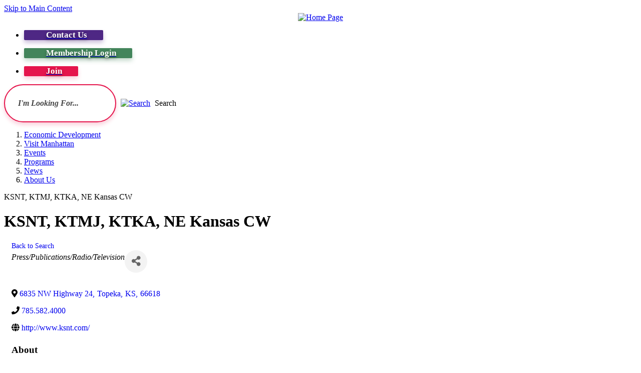

--- FILE ---
content_type: text/html; charset=utf-8
request_url: https://business.manhattan.org/member-directory/Details/ksnt-ktmj-ktka-ne-kansas-cw-2370632
body_size: 30090
content:

<!DOCTYPE html>
<html lang="en">
<head>
    <!-- TenantId: 3095; TenantKey: 8b20aaf7-0847-40c4-87e9-a11fc309e503 -->
    <!-- IsDevMode: False -->
        <!-- Template URI: https://www.manhattan.org/487/GZ-Template-growthzone-heading ID 3802 -->
        <base href="https://www.manhattan.org" />
        <meta property="og:type" content="website" />
<meta property="og:title" content="KSNT, KTMJ, KTKA, NE Kansas CW" /><meta property="og:description" content="Television Stations" /><meta property="og:image" content="https://res.cloudinary.com/micronetonline/image/upload/q_auto/f_auto/c_crop,h_339,w_660,x_0,y_0/v1658256556/tenants/8b20aaf7-0847-40c4-87e9-a11fc309e503/3d0062bf95bf4618ae33356e64515873/Chamber-transparent.png" /><meta property="og:site_name" content="GZ Module Pages" /><meta property="og:url" content="https://business.manhattan.org/member-directory/Details/ksnt-ktmj-ktka-ne-kansas-cw-2370632" />

	<meta http-equiv="Content-type" content="text/html; charset=UTF-8" />
<!-- Google Tag Manager for GA4 -->
				<script>(function(w,d,s,l,i){w.GAMeasurementID='G-HFH9093N27';w[l]=w[l]||[];w[l].push({'gtm.start':
				new Date().getTime(),event:'gtm.js'});var f=d.getElementsByTagName(s)[0],
				j=d.createElement(s),dl=l!='dataLayer'?'&l='+l:'';j.async=true;j.src=
				'https://www.googletagmanager.com/gtm.js?id='+i+dl;f.parentNode.insertBefore(j,f);
				})(window,document,'script','cpDataLayerGA4','GTM-K73C5PS');</script>
				<!-- End Google Tag Manager for GA4 -->
				<script type='text/javascript'>
					var enableTelemetry = 'false'
					var aiConfig = {
					instrumentationKey: '1cde048e-3185-4906-aa46-c92a7312b60f'						
					}
					var appInsights = window.appInsights || function (a) { function b(a) { c[a] = function () { var b = arguments; c.queue.push(function () { c[a].apply(c, b) }) } } var c = { config: a }, d = document, e = window; setTimeout(function () { var b = d.createElement('script'); b.src = a.url || 'https://js.monitor.azure.com/scripts/a/ai.0.js', d.getElementsByTagName('script')[0].parentNode.appendChild(b) }); try { c.cookie = d.cookie } catch (a) { } c.queue = []; for (var f = ['Event', 'Exception', 'Metric', 'PageView', 'Trace', 'Dependency']; f.length;)b('track' + f.pop()); if (b('setAuthenticatedUserContext'), b('clearAuthenticatedUserContext'), b('startTrackEvent'), b('stopTrackEvent'), b('startTrackPage'), b('stopTrackPage'), b('flush'), !a.disableExceptionTracking) { f = 'onerror', b('_' + f); var g = e[f]; e[f] = function (a, b, d, e, h) { var i = g && g(a, b, d, e, h); return !0 !== i && c['_' + f](a, b, d, e, h), i } } return c }(aiConfig);
					window.appInsights = appInsights, appInsights.queue && 0 === appInsights.queue.length;
					// Add telemetry initializer
					appInsights.queue.push(function() {
						appInsights.context.addTelemetryInitializer(function(envelope) {
							var telemetryItem = envelope.data.baseData;
							// To check the telemetry item’s type:
							if (!false)
							{
								//If the telemetry is not enabled, we still want to capture Google map custom event, so only allow that
								if (envelope.name.indexOf('.Event') == -1)
									return false;
							}
						});
					});						
					appInsights.trackPageView();
				</script>
	<script>
		function populateAntiForgery(token) {
			var input = document.createElement("input");
			input.name = "__RequestVerificationToken";
			input.type = "hidden";
			input.value = token;
			var absPat = /^https?:\/\/|^\/\//i;
			var forms = document.getElementsByTagName("form");
			for (var i = 0; i < forms.length; i++) {
				if (forms[i].method == "post" &&
					!forms[i].querySelector('[name="__RequestVerificationToken"]') &&
					!absPat.test(forms[i].getAttribute("action"))) {
					forms[i].appendChild(input.cloneNode());
				}
			}
		}

		function getAntiForgeryToken(callback, error) {
			var xhr = new XMLHttpRequest();
			xhr.open("GET", "/antiforgery");
			xhr.addEventListener("load", function() {
				try {
					if (this.status !== 200) {
						throw Error("Invalid status. Could not retrieve antiforgery token.");
		}
					var obj = JSON.parse(this.responseText);
					callback(obj.token);
				} catch (e) {
					typeof error === "function" && error(e);
				}
			});
			xhr.send();
		}

		getAntiForgeryToken(function(token) {
			if (document.readyState === "complete"
				|| document.readyState === "loaded" 
				|| document.readyState === "interactive") {
				populateAntiForgery(token);
				return;
			}
			document.addEventListener("DOMContentLoaded", function() {
				populateAntiForgery(token);
			}, false);
		}, console.error);
			</script>
			

	<script type="text/javascript">
		window.departmentHeader = {};
		window.pageSectionTracker = {};
		window.isResponsiveEnabled = true;
		window.isRemoveSetHeights= false;
		if (window.isRemoveSetHeights) {
			document.documentElement.className += ' removeSetHeights';
		}
		window.mainMenuMediaQuery = 'screen and (max-width: 40em)';
		window.isMobileBrowserIncludingTablets = false;
		window.fixedResponsiveMenu = false;
		window.fullWidthResponsiveMenu = false;
		window.responsiveMenuHeight = '';
		window.responsiveMenuFontSize = '';
		(function () {
			window.setSizeCookie = function () {
				document.cookie = "dpi=" + window.devicePixelRatio + "; path=/";
				document.cookie = "viewportWidth=" + window.innerWidth + "; path=/";
				document.cookie = "viewportHeight=" + window.innerHeight + "; path=/";
				if (screen && screen.width && screen.height) {
					document.cookie = "screenWidth=" + screen.width + "; path=/";
					document.cookie = "screenHeight=" + screen.height + "; path=/";
				}
				document.cookie = "responsiveGhost=1; path=/";
			};

			setSizeCookie();
		}());
	</script>
		<meta name="viewport" content="width=device-width, initial-scale=1">
	<script async src="https://docaccess.com/docbox.js"></script>
	
	<meta name="category0" content="Portal" />
<meta name="category1" content="About Us" />
<meta name="category2" content="GZ  KSNT, KTMJ, KTKA, NE Kansas CW" />

	
	<meta name="theme-color" content="#e5154c">
	<link rel="icon" href="/images/favicon.ico" type="image/x-icon" />
	<link rel="shortcut icon" href="/images/favicon.ico" type="image/x-icon" />
		<title>KSNT, KTMJ, KTKA, NE Kansas CW GZ   | Manhattan Area Chamber of Commerce</title>

		<meta name="description" content="">
			<script src="/Assets/Scripts/jQuery/jquery-2.2.4.min.js"></script>
	<script src="/Assets/Scripts/jQuery/jQuery-migrate-1.4.1.js" type="text/javascript"></script>
	

	<!--[if IE 6]><script language="JavaScript" type="text/javascript"> var isie6 = true; </script><![endif]-->
	<!--[if IE 7]><script language="JavaScript" type="text/javascript"> var isie7 = true; </script><![endif]-->
	<!--[if IE 8]><script language="JavaScript" type="text/javascript"> var isie8 = true; </script><![endif]-->
	<!--[if IE 9]><script language="JavaScript" type="text/javascript"> var isie8 = true; </script><![endif]-->
	<script type="text/javascript"><!--
	var intCountryCode = 840;
	var externalSiteDialogHeight = '350px';
	var order = '';
//--></script>
	
	<link href="/-1465647691.css" rel="stylesheet" type="text/css" />	<link href="/546580417.css" rel="stylesheet" type="text/css" />

	<link rel="stylesheet" type="text/css" href="/Assets/Styles/Print.css" media="print">
	<script type="text/javascript">
		window.Pages = window.Pages || {};
		// FrontEnd RWD initialization
		window.Pages.rwdReady = $.Deferred();
		window.Pages.toolBarDeferred = $.Deferred();
		window.Pages.rwdSetupComplete = $.Deferred();
		window.Pages.megaMenuLoaded = $.Deferred();
		window.Pages.angularToolbarComplete = $.Deferred();
		window.Pages.frontEndToolbarComplete = $.Deferred();
	</script>
	<!--CPHeadContent-->
	<script src="/-28722462.js" type="text/javascript"></script>
	
	
	
	




	<!--[if lte IE 8]><link rel="stylesheet" type="text/css" href="/App_Themes/ie8.css"><![endif]-->
	<!--[if lte IE 7]><link rel="stylesheet" type="text/css" href="/App_Themes/ie7.css"><![endif]-->
	<!--[if lte IE 6]><link rel="stylesheet" type="text/css" href="/App_Themes/ie6.css"><![endif]-->
	<!--[if lt IE 9]><script type="text/javascript" src="/Scripts/html5.js"></script><![endif]-->

	<script type="text/javascript">
		setEditorVariables(false, 840);
		function getPrintPreviewType() { return 0; } function printPreview() {pPreview(getPrintPreviewType()); }
	</script>
	<script src="/Assets/Scripts/AlpineJS/3.14.1/alpine.min.js" type="text/javascript" defer="defer"></script>
<link href="https://business.manhattan.org/public/css/mmp/core?v=hIj6QgGYRjwfpitUVZMw8OMzjlL-07w8MYEegl56ouI1" rel="stylesheet"/>
<style>
#mn-content > .mn-application > #gzns > .row.panel.panel-default {display:none;}
</style>

    
    <style>
        #gzns .gz-cards .card {
            height: calc(100% - 30px);
            margin-bottom: 30px;
        }
    </style>

    <link href="https://business.manhattan.org/GZContent/css/public/lib/bootstrap/bootstrap-ns.min.css" rel="stylesheet" />
    <link href="https://business.manhattan.org/GZContent/css/public/lib/fontawesome/css/fa.css" rel="stylesheet" />
    <link href="https://cdnjs.cloudflare.com/ajax/libs/select2/4.0.6-rc.0/css/select2.min.css" rel="stylesheet" />
    <link href="https://cdnjs.cloudflare.com/ajax/libs/bootstrap-datepicker/1.9.0/css/bootstrap-datepicker.min.css" rel="stylesheet" />
    <link href="https://business.manhattan.org/Cms/Css?version=Version2" rel="stylesheet" type="text/css" />

</head>
<body class="wide " >

    <script>jQuery(document).click(function (event) {
	var target = jQuery(event.target);
	if (target.attr('src') && target.parents('.image').length && target.parents('.widget').length) {
		var text = target.attr('title');
		
		if (!text.length) {
			text = "N/A";
		}
		ga('send',
			{
				hitType: 'event',
				eventCategory: 'Image',
				eventAction: 'Image - ' + text,
				eventLabel: window.location.href
			});
	}
	if (target.is('button') || target.hasClass('button') || target.parents().hasClass('button')) {
		var text = "";
		if (target.parents('.button')[0]) {
			text = target.parents('.button').first().text();
		} else if (target.text().length) {
			text = target.text();
		} else if (target.attr('title').length) {
			text = target.attr('title');
		}
		if (!text.length) {
			text = "N/A";
		}
		ga('send',
			{
				hitType: 'event',
				eventCategory: 'Button',
				eventAction: 'Button - ' + text,
				eventLabel: window.location.href
			});
	}
	if (target.parents('.widgetCustomHtml').length) {
		ga('send',
			{
				hitType: 'event',
				eventCategory: 'Custom Html',
				eventAction: 'Custom Html Clicked',
				eventLabel: window.location.href
			});
	}
	if (target.parents('.editor').length) {
		ga('send',
			{
				hitType: 'event',
				eventCategory: 'Editor',
				eventAction: 'Editor Link Clicked',
				eventLabel: window.location.href
			});
	}
	if (target.parents('.GraphicLinks').length) {
		var text = "";
		var targetGraphicLink = target;
		if (target.hasClass('widgetGraphicLinksLink')) {
			targetGraphicLink = jQuery(target.children()[0]);
		}
		if (targetGraphicLink.hasClass('text')) {
			text = targetGraphicLink.text();
		} else if (targetGraphicLink.attr('src').length) {
			if (targetGraphicLink.attr('alt').length) {
				text = targetGraphicLink.attr('alt');
			} else {
				text = targetGraphicLink.attr('src');
			}
		} else {
			text = "N/A";
		}
		ga('send',
			{
				hitType: 'event',
				eventCategory: 'Graphic Links',
				eventAction: 'Graphic Link - ' + text,
				eventLabel: window.location.href
			});
	}
	if (target.parents('.InfoAdvanced').length) {
		ga('send',
			{
				hitType: 'event',
				eventCategory: 'Info Advanced',
				eventAction: 'Info Advanced Clicked',
				eventLabel: window.location.href
			});
	}
	if (target.parents('.list').length) {
		ga('send',
			{
				hitType: 'event',
				eventCategory: 'List',
				eventAction: 'List Clicked',
				eventLabel: window.location.href
			});
	}
	if (target.parents('.megaMenuItem').length || target.parents('.topMenuItem').length) {
		var megaMenuText = jQuery('.topMenuItem.mouseover').find('span').text();
		var breadCrumbs = [];
		jQuery('.breadCrumbs > li').each(function () {
			 breadCrumbs.push(this.textContent);
		});
		var pageTitle = breadCrumbs.join('>');
		var subTitleText = target.parents('.megaMenuItem').children('.widgetTitle').children().text();
		var text = "";
		if (pageTitle) {
			text += pageTitle + " | ";
		} else {
			text += document.title + ' - ';
		}
		if (target.text() == "" && megaMenuText == "") {
			text += "N/A";
		} else if (target.text().length && megaMenuText.length) {
			if (megaMenuText == target.text()) {
				text += megaMenuText;
			} else {
				text += megaMenuText + " - " + subTitleText + " - " + target.text();
			}
		} else if (target.text() == "") {
			text += megaMenuText;
		} else {
			text += target.text();
		}
		if (!text.length) {
			text = "N/A";
		}
		ga('send',
			{
				hitType: 'event',
				eventCategory: 'Mega Menu',
				eventAction: 'Mega Menu : ' + text,
				eventLabel: window.location.href
			});
	}
	if (target.parents('.widgetNewsFlash').length && target.parents('.widgetItem').length) {
		var text = jQuery(target.parents('.widgetItem')[0]).find('.widgetTitle').children().text();
		if (!text.length) {
			text = "N/A";
		}
		ga('send',
			{
				hitType: 'event',
				eventCategory: 'News Flash',
				eventAction: 'News Flash - ' + text,
				eventLabel: window.location.href
			});
	}
	if (target.hasClass('widgetQuickLinksLink') || target.find('.widgetQuickLinksLink').length) {
		var text = target.text();
		if (!text.length) {
			text = "N/A";
		}
		ga('send',
			{
				hitType: 'event',
				eventCategory: 'Quick Links',
				eventAction: 'Quick Links - ' + text,
				eventLabel: window.location.href
			});
	}
	if (target.attr('src') && target.parents('.cpSlideshow').length) {
		var text = target.attr('title');
		if (!text.length) {
			text = "N/A";
		}
		ga('send',
			{
				hitType: 'event',
				eventCategory: 'Slideshow',
				eventAction: 'Slideshow - ' + text,
				eventLabel: window.location.href
			});
	}
	if (target.parents('.widgetText').length) {
		ga('send',
			{
				hitType: 'event',
				eventCategory: 'Text',
				eventAction: 'Text Link Clicked',
				eventLabel: window.location.href
			});
	}
});</script>

    <div id="fb-root"></div>
<div id=skipToContentLinks>
<a href="#ccb716a909-3405-4e32-a1e4-1ed786e17e38" target="_self" class="skipToContentLink">Skip to Main Content</a>
</div>
    <form id="frmReferenceFormForTelerikEditorDialogs"></form>

        <input type="hidden" id="GoogleMapsKey" value="AIzaSyDWUuE-ifkbhxblF920N8MjpBdTg1Wt784" />



    <input type="hidden" id="cpcDomain" value="https://cp-civicplusuniversity2.civicplus.com">
    <input type="hidden" id="hdnStructureID" value="7" />
    <input type="hidden" id="hdnContentCollectionID" value="3dd35f0b-2322-472b-a060-c95c801ded68" />
    <input type="hidden" id="hdnWorkingCopyID" value="00000000-0000-0000-0000-000000000000" />
    <input type="hidden" id="hdnThemeID" value="9" />
    <input type="hidden" id="pageIsFrontEnd" value="true" />
    <input type="hidden" id="pageModuleID" />
    <input type="hidden" id="pagePageID" value="487" />

    <div id="stickyPlaceholder"></div>
    <div id="outer-wrap" class="outer-wrap">
        <div id="inner-wrap" class="inner-wrap">
                <div id="divToolbars" class="cpToolbars newCP mui-fixed" style="">
                    



                </div>
            <div id="bodyWrapper">
                <div id="mainNavHolderMobile" class="mainNavHolderMobile"></div>
                
<div data-cpRole="structuralContainer" id="bodyContainerTS">
<!-- Header Container --><header data-cpRole="structuralContainer" id="headerContainerTS">
<div class="siteWrap9"><div data-cpRole="structuralContainer" id="headerLeftTS">
<div data-cpRole="banner" id="bannerLogoTS" class="bannerLogoTS empty">




				<a id="bannerLogoTS-15" style="			display: block; text-align: center;
" class="bannerObject" href="/" target="_self"><img alt="Home Page" class="bannerObject" height="320" src="/ImageRepository/Document?documentID=4181" width="622" /></a>
</div>
</div><div data-cpRole="structuralContainer" id="headerRightTS">
<div data-cpRole="contentContainer" id="headerLinksTS">	<div id="ccf0ab2726-2921-41d5-b3e6-9f1e6a919db5" data-containerid="f0ab2726-2921-41d5-b3e6-9f1e6a919db5" class="pageContent cpGrid cpGrid24 isLockedContainer showInMobile">
				                

		<div class="row outer wide"><!--
--><div class="outer col col24 first last" style="" data-widgetcontainerid="2d070541-7746-493d-9f63-ef47cc56c884">				
	<div class="row nest first last wide">
	
	<div class="inner col col24 first last idcdd95959-9970-44e3-8448-712e4de43960" style="" data-widgetcontainerid="cdd95959-9970-44e3-8448-712e4de43960">	
<div data-widget-id="281ef25d-6290-4225-93ca-5810c6e91c50" data-widget-controller-path="/GraphicLinks/Widget">




<div id="graphicLinkWidget281ef25d-6290-4225-93ca-5810c6e91c50" class="widget widgetGraphicLinks skin18 widgetOptionSet25 wide" data-elementqueryclasses='{"wide-narrow":"min-width:15em"}' data-elementquerymatch='matchMultiColumn' data-elementqueryunmatch='unmatchMultiColumn' data-modulewidgettype="graphicLinks">
	<div class="widgetHeader">
		<div class="">
				</div>
	</div>
	<div class="widgetBody cpGrid cpGrid3 "> 	
				<nav class="widgetGraphicLinksNav" aria-label="Graphic links">
					<div class="row autoWidths center wide"><!--
--><div class="col col1 first "><ul class="semanticList"><!--
	    --><li class="widgetItem GraphicLinks">

<div>
	<a href="/297/Contact-Us" target="_self" class="fancyButton fancyButton150 " >
		<span>
			<span><span class="text">Contact Us</span></span>
		</span>
	</a>
</div>
		<style scoped="scoped">.fancyButton150.fancyButton:link,.fancyButton150.fancyButton:visited, .fancyButton150div.fancyButton{
	background-color: #4e2784;
	-webkit-border-top-left-radius: 2px;
	-moz-border-top-left-radius: 2px;
	-khtml-border-top-left-radius: 2px;
	border-top-left-radius: 2px;
	-webkit-border-top-right-radius: 2px;
	-moz-border-top-right-radius: 2px;
	-khtml-border-top-right-radius: 2px;
	border-top-right-radius: 2px;
	-webkit-border-bottom-left-radius: 2px;
	-moz-border-bottom-left-radius: 2px;
	-khtml-border-bottom-left-radius: 2px;
	border-bottom-left-radius: 2px;
	-webkit-border-bottom-right-radius: 2px;
	-moz-border-bottom-right-radius: 2px;
	-khtml-border-bottom-right-radius: 2px;
	border-bottom-right-radius: 2px;
	background-repeat: no-repeat;
	background-position: left top;
transition: all .2s ease-in-out;
box-shadow: 0px 5px 8px rgba(78, 39, 132, 0.3);
display: table;
}
.fancyButton150.fancyButton:hover,.fancyButton150.fancyButton:focus,.fancyButton150.fancyButton:active,.fancyButton150.fancyButton.hover{
	background-color: #3a1b65;
	background-repeat: no-repeat;
	background-position: left top;
}
.fancyButton150.fancyButton:link > span,.fancyButton150.fancyButton:visited > span, .fancyButton150div.fancyButton > span{
}
.fancyButton150.fancyButton:hover > span,.fancyButton150.fancyButton:focus > span,.fancyButton150.fancyButton:active > span,.fancyButton150.fancyButton.hover > span{
}
.fancyButton150.fancyButton .text{
	color: #ffffff;
	font-size: 1.05em;
	font-family: "Montserrat";
	text-align: left;
	padding-top: 14px;
	padding-bottom: 14px;
	padding-right: 32px;
	padding-left: 44px;
	font-weight: 600;
	text-decoration: none;
	padding-top: 14px;
	padding-bottom: 14px;
	padding-right: 32px;
	padding-left: 44px;
	background-image: url('/ImageRepository/Document?documentID=4185');
	background-repeat: no-repeat;
	background-position: 18px  center;
transition: all .2s ease-in-out;
background-size: 20px;
text-shadow: 0px 3px 6px rgba(0, 0, 0, 0.4);
line-height: 1.25;
}
.fancyButton150.fancyButton:hover .text,.fancyButton150.fancyButton:focus .text,.fancyButton150.fancyButton:active .text,.fancyButton150.fancyButton.hover .text{
	text-align: left;
	text-decoration: underline;
	background-repeat: no-repeat;
	background-position: 23px  center;


}
</style>

 </li><!--
--></ul></div><!----><div class="col col1  "><ul class="semanticList"><!--
	    --><li class="widgetItem GraphicLinks">

<div>
	<a href="/346/Members-Only" target="_self" class="fancyButton fancyButton151 " >
		<span>
			<span><span class="text">Membership Login</span></span>
		</span>
	</a>
</div>
		<style scoped="scoped">.fancyButton151.fancyButton:link,.fancyButton151.fancyButton:visited, .fancyButton151div.fancyButton{
	background-color: #43855b;
	-webkit-border-top-left-radius: 2px;
	-moz-border-top-left-radius: 2px;
	-khtml-border-top-left-radius: 2px;
	border-top-left-radius: 2px;
	-webkit-border-top-right-radius: 2px;
	-moz-border-top-right-radius: 2px;
	-khtml-border-top-right-radius: 2px;
	border-top-right-radius: 2px;
	-webkit-border-bottom-left-radius: 2px;
	-moz-border-bottom-left-radius: 2px;
	-khtml-border-bottom-left-radius: 2px;
	border-bottom-left-radius: 2px;
	-webkit-border-bottom-right-radius: 2px;
	-moz-border-bottom-right-radius: 2px;
	-khtml-border-bottom-right-radius: 2px;
	border-bottom-right-radius: 2px;
	background-repeat: no-repeat;
	background-position: left top;
transition: all .2s ease-in-out;
box-shadow: 0px 5px 8px rgba(67, 133, 91, 0.3);
display: table;}
.fancyButton151.fancyButton:hover,.fancyButton151.fancyButton:focus,.fancyButton151.fancyButton:active,.fancyButton151.fancyButton.hover{
	background-color: #376e4b;
	background-repeat: no-repeat;
	background-position: left top;
}
.fancyButton151.fancyButton:link > span,.fancyButton151.fancyButton:visited > span, .fancyButton151div.fancyButton > span{
}
.fancyButton151.fancyButton:hover > span,.fancyButton151.fancyButton:focus > span,.fancyButton151.fancyButton:active > span,.fancyButton151.fancyButton.hover > span{
}
.fancyButton151.fancyButton .text{
	color: #ffffff;
	font-size: 1.05em;
	font-family: "Montserrat";
	text-align: left;
	padding-top: 14px;
	padding-bottom: 14px;
	padding-right: 32px;
	padding-left: 44px;
	font-weight: 600;
	text-decoration: none;
	padding-top: 14px;
	padding-bottom: 14px;
	padding-right: 32px;
	padding-left: 44px;
	background-image: url('/ImageRepository/Document?documentID=4185');
	background-repeat: no-repeat;
	background-position: 18px  center;
transition: all .2s ease-in-out;
background-size: 20px;
text-shadow: 0px 3px 6px rgba(0, 0, 0, 0.4);
line-height: 1.25;
}
.fancyButton151.fancyButton:hover .text,.fancyButton151.fancyButton:focus .text,.fancyButton151.fancyButton:active .text,.fancyButton151.fancyButton.hover .text{
	text-align: left;
	text-decoration: underline;
	background-repeat: no-repeat;
	background-position: 23px  center;


}
</style>

 </li><!--
--></ul></div><!----><div class="col col1  last"><ul class="semanticList"><!--
	    --><li class="widgetItem GraphicLinks">

<div>
	<a href="/117/How-to-Join" target="_self" class="fancyButton fancyButton152 " >
		<span>
			<span><span class="text">Join</span></span>
		</span>
	</a>
</div>
		<style scoped="scoped">.fancyButton152.fancyButton:link,.fancyButton152.fancyButton:visited, .fancyButton152div.fancyButton{
	background-color: #e5154c;
	-webkit-border-top-left-radius: 2px;
	-moz-border-top-left-radius: 2px;
	-khtml-border-top-left-radius: 2px;
	border-top-left-radius: 2px;
	-webkit-border-top-right-radius: 2px;
	-moz-border-top-right-radius: 2px;
	-khtml-border-top-right-radius: 2px;
	border-top-right-radius: 2px;
	-webkit-border-bottom-left-radius: 2px;
	-moz-border-bottom-left-radius: 2px;
	-khtml-border-bottom-left-radius: 2px;
	border-bottom-left-radius: 2px;
	-webkit-border-bottom-right-radius: 2px;
	-moz-border-bottom-right-radius: 2px;
	-khtml-border-bottom-right-radius: 2px;
	border-bottom-right-radius: 2px;
	background-repeat: no-repeat;
	background-position: left top;
transition: all .2s ease-in-out;
box-shadow: 0px 5px 8px rgba(229, 21, 76, 0.2);
display: table;}
.fancyButton152.fancyButton:hover,.fancyButton152.fancyButton:focus,.fancyButton152.fancyButton:active,.fancyButton152.fancyButton.hover{
	background-color: #c70f40;
	background-repeat: no-repeat;
	background-position: left top;
}
.fancyButton152.fancyButton:link > span,.fancyButton152.fancyButton:visited > span, .fancyButton152div.fancyButton > span{
}
.fancyButton152.fancyButton:hover > span,.fancyButton152.fancyButton:focus > span,.fancyButton152.fancyButton:active > span,.fancyButton152.fancyButton.hover > span{
}
.fancyButton152.fancyButton .text{
	color: #ffffff;
	font-size: 1.05em;
	font-family: "Montserrat";
	text-align: left;
	padding-top: 14px;
	padding-bottom: 14px;
	padding-right: 32px;
	padding-left: 44px;
	font-weight: 600;
	text-decoration: none;
	padding-top: 14px;
	padding-bottom: 14px;
	padding-right: 32px;
	padding-left: 44px;
	background-image: url('/ImageRepository/Document?documentID=4185');
	background-repeat: no-repeat;
	background-position: 18px  center;
transition: all .2s ease-in-out;
background-size: 20px;
text-shadow: 0px 3px 6px rgba(0, 0, 0, 0.4);
line-height: 1.25;
}
.fancyButton152.fancyButton:hover .text,.fancyButton152.fancyButton:focus .text,.fancyButton152.fancyButton:active .text,.fancyButton152.fancyButton.hover .text{
	text-align: left;
	text-decoration: underline;
	background-repeat: no-repeat;
	background-position: 23px  center;


}
</style>

 </li><!--
--></ul></div><!--					--></div>
				</nav>
	</div>
	<div class="widgetFooter">
			</div>
</div>

</div>
	</div> <!-- inner column -->

	</div> <!-- inner row -->

			</div><!-- outer column --><!--		--></div> <!-- outer row -->


	</div>
</div><div data-cpRole="contentContainer" id="searchTS">	<div id="cc7418f2b3-5a16-45a6-b688-6a4f00e428aa" data-containerid="7418f2b3-5a16-45a6-b688-6a4f00e428aa" class="pageContent cpGrid cpGrid24 isLockedContainer showInMobile" data-contentcontainerbreakpoint="46">
				                

		<div class="row outer wide"><!--
--><div class="outer col col24 first last" style="" data-widgetcontainerid="f62ab7ab-6903-4afc-a736-08db43410692">				
	<div class="row nest first last wide">
	
	<div class="inner col col24 first last id7dd7bf25-7972-497a-b56a-949a8c6db18a" style="" data-widgetcontainerid="7dd7bf25-7972-497a-b56a-949a8c6db18a">	
<div data-widget-id="112943ee-b6d2-4c35-a63e-0e6a63b9a11b" data-widget-controller-path="/Layout/WidgetSearch">
	
	<script defer type="text/javascript" src="/Common/Controls/jquery-ui-1.14.1/jquery-ui.min.js"></script>
	<script defer src="/Areas/Layout/Assets/Scripts/Search.js" type="text/javascript"></script>
	<script defer type="text/javascript">

		$(document).ready(function () {
			try {
				$(".widgetSearchButton.widgetSearchButton112943ee-b6d2-4c35-a63e-0e6a63b9a11b").click(function (e) {
				e.preventDefault();
					if (false||$("#ysnSearchOnlyDept112943ee-b6d2-4c35-a63e-0e6a63b9a11b").is(':checked'))
					{
						doWidgetSearch($(this).siblings(".widgetSearchBox").val(), Number(0));
					}
					else {
						doWidgetSearch($(this).siblings(".widgetSearchBox").val(), 0);
					}
			});
			$("#searchField112943ee-b6d2-4c35-a63e-0e6a63b9a11b").keypress(function (e) {
				if (window.clipboardData) {
					if (e.keyCode === 13) {
						if ($("#ysnSearchOnlyDept112943ee-b6d2-4c35-a63e-0e6a63b9a11b").is(':checked') || false) {
								doWidgetSearch($(this).val(), Number(0));
							} else {
								doWidgetSearch($(this).val(), 0);
							}
						return false;
					}
				} else {
					if (e.which === 13) {
						if ($("#ysnSearchOnlyDept112943ee-b6d2-4c35-a63e-0e6a63b9a11b").is(':checked') || false) {
								doWidgetSearch($(this).val(), Number(0));
							} else {
								doWidgetSearch($(this).val(), 0);
							}
						return false;
					}
				}
				return true;
			});

				if (true) {
					var currentRequest = null;
					var $searchField = $("#searchField112943ee-b6d2-4c35-a63e-0e6a63b9a11b").autocomplete({
						source: function (request, response) {
							currentRequest = $.ajax({
								url: '/Search/AutoComplete' + ($("#ysnSearchOnlyDept112943ee-b6d2-4c35-a63e-0e6a63b9a11b").is(':checked') || false? '?departmentId=0' : ''),
								dataType: "json",
								timeout: 10000,
								beforeSend: function () {
									if (currentRequest != null) {
										currentRequest.abort();
									}
								},
								data:
								{
									term: request.term,
								},
								success: function (data) {
									response(data);
									$('.autoCompleteError').remove();
								},
								error: function (xmlhttprequest, textstatus, message) {
									if (textstatus === "timeout") {
										if ($("#searchField112943ee-b6d2-4c35-a63e-0e6a63b9a11b").siblings('.autoCompleteError').length == 0)
											$('<span class="autoCompleteError"><p class="alert error">Search autocomplete is currently not responding. Please try again later.</p></span>').insertAfter($("#searchField112943ee-b6d2-4c35-a63e-0e6a63b9a11b"));
									}
								}
							});
						},
						html: true,
						delay: 500,
						select: function (event, ui) {
							$(this).val(ui.item.value);
							$(this).next().click();
						}
					});

					$searchField.data("ui-autocomplete")._renderItem = function (ul, item) {
						return $("<li class=\"itemList\"></li>")
							.data("ui-autocomplete-item", item)
							.append("<a>" + item.label + "</a>")
							.appendTo(ul);
					};
}
}
			catch(e) {} //we're going to eat this error. Autocomplete won't work but we dont wan't to break anything else on the page.
		});
	</script>

	<section id="widgetPreviewSearch" class="widget widgetSearch skin13 widgetOptionSet24" style="display: block;" aria-label="Search">
				<!-- For the button right and inside -->
		<div class="widgetBody buttonRightInside">
			<input class="widgetSearchBox widgetSearchBox112943ee-b6d2-4c35-a63e-0e6a63b9a11b" cp5ph="true" id="searchField112943ee-b6d2-4c35-a63e-0e6a63b9a11b" name="searchField" onchange="searchBtnApplyQuery();" placeholder="I&#39;m Looking For..." title="I&#39;m Looking For..." type="text" value="" />
						<a href="/Search/Results" id="btnSearchIcon" class="widgetSearchButton widgetSearchButton112943ee-b6d2-4c35-a63e-0e6a63b9a11b" role="button"><img alt="Search" class="imageHover" data-hover="/ImageRepository/Document?documentID=4183" data-image="/ImageRepository/Document?documentID=4184" src="/ImageRepository/Document?documentID=4184" /></a>

			<label class="searchLabel" for="searchField112943ee-b6d2-4c35-a63e-0e6a63b9a11b">Search</label>
		</div>

	</section>


<style scoped>
	  
		.widgetSearch ::-webkit-input-placeholder {
		color: #444444;
	  }
		.widgetSearch :-moz-placeholder { /* Firefox 18- */
	   color: #444444;
	}
		.widgetSearch ::-moz-placeholder {  /* Firefox 19+ */
	   color: #444444;
	}
	.widgetSearch :-ms-input-placeholder {
	   color: #444444;
	}
	

	.widgetSearch .widgetBody .widgetSearchBox112943ee-b6d2-4c35-a63e-0e6a63b9a11b
	{
		color: #444444;
		background: #ffffff;
border: 2px solid #E5154C;
border-radius: 100px;
height: 70px;
box-shadow: 0px 5px 8px rgba(229, 21, 76, 0.2);
padding-left: 1.65em;
font-family: Montserrat;
font-size: 16px;
font-weight: 600;
font-style: italic;
	}
	.widgetSearch .widgetBody .widgetSearchButton112943ee-b6d2-4c35-a63e-0e6a63b9a11b
	{
		margin: 5px;
	}
	.widgetSearch .widgetSearch-onlyDept112943ee-b6d2-4c35-a63e-0e6a63b9a11b
	{
		display: inline-block;
		color: #333;
		
		
		 padding-top: 10px;
	}
	#ysnSearchOnlyDept112943ee-b6d2-4c35-a63e-0e6a63b9a11b
	{
		position: relative;
		top: .125em;
	}

</style>

<link rel="stylesheet" href="/Common/Controls/jquery-ui-1.14.1/jquery-ui.min.css">
<link rel="stylesheet" href="/Common/Controls/jquery-ui-1.14.1/jquery-ui.theme.min.css">



<script type="text/javascript">
	//Updates search icons href to have the correct queryString
	function searchBtnApplyQuery() {
		document.getElementById("btnSearchIcon").href = "/Search?searchPhrase=" + document.getElementById("searchField112943ee-b6d2-4c35-a63e-0e6a63b9a11b").value;
	}
	</script>

</div>
	</div> <!-- inner column -->

	</div> <!-- inner row -->

			</div><!-- outer column --><!--		--></div> <!-- outer row -->


	</div>
</div>
</div><div data-cpRole="structuralContainer" id="headerRight2TS">
<nav data-cpRole="nav" id="mainNav" class="siteNav mainNav" role="navigation">
<ol id="mainNavMenu" data-parent="1" class="rootNavMenu" role="menu"><!--
--><li id="MainItem471" class="topMenuItem" role="none" data-pageid="471" data-displaymegamenu="True"><!--
			--><!--
			--> <a role = "menuitem" aria-haspopup=true aria-expanded='false' id = "mainNavEconomicDevelopment" class="navMainItem mainNavItem mainNavItem1 " href="/471/Economic-Development" target = "_self" >   Economic Development </a>			<!--
			--><!--
			--></li><!----><li id="MainItem472" class="topMenuItem" role="none" data-pageid="472" data-displaymegamenu="True"><!--
			--><!--
			--> <a role="menuitem"  id="mainNavVisitManhattan" class="navMainItem mainNavItem mainNavItem2" href="http://www.visitmanhattanks.org" target="_self">   Visit Manhattan </a>			<!--
			--><!--
			--></li><!----><li id="MainItem27" class="topMenuItem" role="none" data-pageid="27" data-displaymegamenu="True"><!--
			--><!--
			--> <a role = "menuitem" aria-haspopup=true aria-expanded='false' id = "mainNavEvents" class="navMainItem mainNavItem mainNavItem3 " href="/27/Events" target = "_self" >   Events </a>			<!--
			--><!--
			--></li><!----><li id="MainItem473" class="topMenuItem" role="none" data-pageid="473" data-displaymegamenu="True"><!--
			--><!--
			--> <a role = "menuitem" aria-haspopup=true aria-expanded='false' id = "mainNavPrograms" class="navMainItem mainNavItem mainNavItem4 " href="/473/Programs" target = "_self" >   Programs </a>			<!--
			--><!--
			--></li><!----><li id="MainItem299" class="topMenuItem" role="none" data-pageid="299" data-displaymegamenu="True"><!--
			--><!--
			--> <a role = "menuitem" aria-haspopup=true aria-expanded='false' id = "mainNavNews" class="navMainItem mainNavItem mainNavItem5 " href="/299/News" target = "_self" >   News </a>			<!--
			--><!--
			--></li><!----><li id="MainItem108" class="topMenuItem" role="none" data-pageid="108" data-displaymegamenu="True"><!--
			--><!--
			--> <a role = "menuitem" aria-haspopup=true aria-expanded='false' id = "mainNavAboutUs" class="navMainItem mainNavItem mainNavItem6 " href="/108/About-Us" target = "_self" >   About Us </a>			<!--
			--><!--
			--></li><!---->
</ol>


	<script type="text/javascript">
		(function () {
			function setupMenu() {
				const menuID = 'mainNavMenu';
				const menuType = MAIN_MENU;

				//setup menu manager properties for main menu
				if (!menuManager.mobileMainNav && true)
					menuManager.adjustMainItemsWidth('#' + menuID);
				menuManager.isMainMenuEditable = false;
				menuManager.mainMenuMaxSubMenuLevels = 4;
				menuManager.setMOMMode(2, menuType);

				//Init main menu
				const setupDraggable = menuManager.isMainMenuEditable;
				const urlToGetHiddenMenus = '/Pages/MenuMain/HiddenMainSubMenus?pageID=1&moduleID=&themeID=9&menuContainerID=mainNav';

				menuManager.setupMenu(menuID, 'mainNav', menuType, setupDraggable, urlToGetHiddenMenus);
				menuManager.mainMenuInit = true;
				menuManager.mainMenuTextResizer = true;
				if (1.00 > 0)
					menuManager.mainMenuTextResizerRatio = 1.00;
				if (window.isResponsiveEnabled)
					menuManager.mainMenuReady.resolve();

			}

			if (document.readyState === "complete"
				|| document.readyState === "loaded"
				|| document.readyState === "interactive") {
				setupMenu();
				return;
			}

			document.addEventListener("DOMContentLoaded", setupMenu);
		})();
	</script>


<aside data-cpRole="megaMenu" id="megaMenu" class="megaMenu" style="display: none;"><input type="hidden" id="megaMenuPopupDirection" value="0"><input type="hidden" id="megaMenuWidthReference" value="0"><aside role="menu" data-cpRole="contentContainer" id="mainNavMegaMenu471" class="contentTop mainNavMegaMenu megaMenuContainer pageID_471 hidden" data-orientation="horizontal">	<div id="cc2014a4fe-a3df-4913-8880-ade91f853dc9" data-containerid="2014a4fe-a3df-4913-8880-ade91f853dc9" class="pageContent cpGrid cpGrid24">
				                



	</div>
</aside><aside role="menu" data-cpRole="contentContainer" id="mainNavMegaMenu472" class="contentTop mainNavMegaMenu megaMenuContainer pageID_472 hidden" data-orientation="horizontal">	<div id="cc2e52a4d3-c598-4393-a45d-7490961b9a6d" data-containerid="2e52a4d3-c598-4393-a45d-7490961b9a6d" class="pageContent cpGrid cpGrid24">
				                



	</div>
</aside><aside role="menu" data-cpRole="contentContainer" id="mainNavMegaMenu27" class="contentTop mainNavMegaMenu megaMenuContainer pageID_27 hidden" data-orientation="horizontal">	<div id="ccd23856f9-0ebf-4e72-9275-495bb01a5f8b" data-containerid="d23856f9-0ebf-4e72-9275-495bb01a5f8b" class="pageContent cpGrid cpGrid24">
				                



	</div>
</aside><aside role="menu" data-cpRole="contentContainer" id="mainNavMegaMenu473" class="contentTop mainNavMegaMenu megaMenuContainer pageID_473 hidden" data-orientation="horizontal">	<div id="cc5b3db1f4-bc5e-4c99-b8d9-777902ab29e6" data-containerid="5b3db1f4-bc5e-4c99-b8d9-777902ab29e6" class="pageContent cpGrid cpGrid24">
				                



	</div>
</aside><aside role="menu" data-cpRole="contentContainer" id="mainNavMegaMenu299" class="contentTop mainNavMegaMenu megaMenuContainer pageID_299 hidden" data-orientation="horizontal">	<div id="cc5da957b1-b84a-4c1f-b974-66583ee0819b" data-containerid="5da957b1-b84a-4c1f-b974-66583ee0819b" class="pageContent cpGrid cpGrid24">
				                



	</div>
</aside><aside role="menu" data-cpRole="contentContainer" id="mainNavMegaMenu108" class="contentTop mainNavMegaMenu megaMenuContainer pageID_108 hidden" data-orientation="horizontal">	<div id="cc8900a2c8-1e71-4cc4-b2dc-7bf3cf5f01c5" data-containerid="8900a2c8-1e71-4cc4-b2dc-7bf3cf5f01c5" class="pageContent cpGrid cpGrid24">
				                



	</div>
</aside></aside></nav>
</div></div>
</header><!-- Banner --><div data-cpRole="structuralContainer" id="bannerContainerTS">
<div data-cpRole="banner" id="banner1"><div data-cpRole="structuralContainer" id="bannerSizingTS">
<div class="siteWrap"><div data-cpRole="structuralContainer" id="bannerContentTS">
<div data-cpRole="contentContainer" id="contentTS">	<div id="cc61881f40-7c89-46ba-a8ba-0d47bae976da" data-containerid="61881f40-7c89-46ba-a8ba-0d47bae976da" class="pageContent cpGrid cpGrid24 showInMobile">
				                



	</div>
</div>
</div></div>
</div>




		<div id="bannerImagesJSON14" class="hidden"></div>
		<div id="bannerSlideshowControls_banner1" class="bannerSlideshowControlsNew none " style="display:none">
			<a id="arrowPrev_banner1" tabindex="0" class="arrowNew prev" aria-label="Banner Arrow Previous"><svg style=" " class=""><use xmlns:xlink="http://www.w3.org/1999/xlink" xlink:href="#iconSlideshowArrowLeft"></use></svg></a>
			<a id="arrowNext_banner1" tabindex="0" class="arrowNew next" aria-label="Banner Arrow Next"><svg style=" " class=""><use xmlns:xlink="http://www.w3.org/1999/xlink" xlink:href="#iconSlideshowArrowRight"></use></svg></a>
		</div>
			<script type="text/javascript">
				$(window).on("load", function () {
					$.when(window.Pages.rwdSetupComplete)
						.done(function () {
							renderExternalBannerSlideshow('banner1',
								{"BannerOptionID":14,"ThemeID":9,"SlotName":"banner1","Name":"Default","IsDefault":true,"BannerMode":2,"SlideShowSlideTiming":"5","SlideshowTransition":0,"SlideShowTransitionTiming":"1","ImageScale":true,"ImageAlignment":1,"ImageScroll":true,"MuteSound":true,"VideoType":0,"Status":40,"SlideshowControlsPosition":0,"SlideshowControlsAlignment":0,"SlideshowBannerControlsColorScheme":0,"DisplayVideoPauseButton":false,"VideoPauseButtonAlignment":1,"VideoPauseButtonControlsAlignment":0,"VideoPauseButtonStyle":"#FFFFFF","VideoPauseButtonBackgroundStyle":"#000000","VideoPauseButtonAlignmentClass":"alignRight viewport","DisplaySlideshowPauseButton":true,"SlideshowControlsColor":"#FFFFFF","SlideshowControlsBackgroundColor":"#000000","SlideshowPauseButtonClass":"isHidden","BannerImages":[{"BannerImageID":32,"BannerOptionID":14,"FileName":"/ImageRepository/Document?documentID=4187","Height":500,"Width":2200,"StartingOn":null,"StoppingOn":null,"IsLink":false,"LinkAddress":null,"Sequence":1,"RecordStatus":0,"ModifiedBy":0,"ModifiedOn":"\/Date(-62135575200000)\/","AltText":""},{"BannerImageID":50,"BannerOptionID":14,"FileName":"/ImageRepository/Document?documentID=4404","Height":542,"Width":2600,"StartingOn":null,"StoppingOn":null,"IsLink":false,"LinkAddress":null,"Sequence":2,"RecordStatus":0,"ModifiedBy":0,"ModifiedOn":"\/Date(-62135575200000)\/","AltText":""}],"BannerVideos":[{"BannerVideoID":10,"BannerOptionID":14,"VideoFileName":"","ImageFileName":"EmptyBannerBkg202108110921329784.png","IsLink":false,"LinkAddress":null,"ModifiedBy":0,"ModifiedOn":"\/Date(-62135575200000)\/","VideoFileID":"00000000-0000-0000-0000-000000000000","ImageFileID":"00000000-0000-0000-0000-000000000000","VideoWidth":0,"VideoHeight":0,"ImageWidth":0,"ImageHeight":0,"LinkedVideoUrl":"","RecordStatus":0,"AltText":null}],"RecordStatus":0,"ModifiedBy":0,"ModifiedOn":"\/Date(-62135575200000)\/"},
								'/App_Themes/2021 - Interior/Images/',
								'Rotating');
						});
				});
			</script>

</div>
</div><!-- Content container --><div data-cpRole="structuralContainer" id="mainContainerTS"><div class="inner">
<div class="siteWrap"><div data-cpRole="structuralContainer" id="mainWrapTS" class="mainWrap" role="main">
<div data-cpRole="structuralContainer" id="outerContentWrapTS" class="outerContentWrap">
<div data-cpRole="structuralContainer" id="contentWrapTS" class="contentWrap">
<div data-cpRole="breadCrumbs" id="breadCrumbs" class="breadCrumbContainer">		<ol class="semanticList breadCrumbs">
			<li><a class="breadCrumb" href="/">Portal</a></li><li><a class="breadCrumb" href="/108/About-Us">About Us</a></li><li id="currentBCPage" data-pageid="487">KSNT, KTMJ, KTKA, NE Kansas CW</li>
		</ol>

	   
    
</div><div data-cpRole="mainContentContainer" id="moduleContent">
	
	<div id="page" class="moduleContentNew">
		

	<input id="hdnPageID" name="hdnPageID" type="hidden" value="487" />
	<input id="hdnParentID" name="hdnParentID" type="hidden" value="108" />
	<input id="hdnVersionID" name="hdnVersionID" type="hidden" value="12449" />KSNT, KTMJ, KTKA, NE Kansas CW<input id="pageShowFeatureColumn" name="pageShowFeatureColumn" type="hidden" value="False" />
	<input id="hdnIsLayoutPage" name="hdnIsLayoutPage" type="hidden" value="False" />
	<input id="hdnPageStatus" name="hdnPageStatus" type="hidden" value="Published" />

				<h1 id="versionHeadLine" class="headline">KSNT, KTMJ, KTKA, NE Kansas CW</h1>
	
		<div id="ccb716a909-3405-4e32-a1e4-1ed786e17e38" data-containerid="b716a909-3405-4e32-a1e4-1ed786e17e38" class="pageContent cpGrid cpGrid24"  >
			

		<div class="row outer wide"><!--
--><div class="outer col col24 first last" style="" data-widgetcontainerid="20664b28-c76c-4197-a858-f335a0a4155c">				
	<div class="row nest first last wide">
	
	<div class="inner col col24 first last id8c143ed4-49b7-4b86-b5b1-3239df8a7ae7" style="" data-widgetcontainerid="8c143ed4-49b7-4b86-b5b1-3239df8a7ae7">	



<div data-widget-id="4fece7db-03ff-425a-b1c2-70578a6b7465" data-moduleName="list" id="widgetText4fece7db-03ff-425a-b1c2-70578a6b7465" class="widget widgetText">
	<div class="widgetBody pageStyles" id="div4fece7db-03ff-425a-b1c2-70578a6b7465">

		<div style="min-height: 18px;">
			<div class="textContent" ><div id="gzns" class="gz-pageId-16498">
        <div class="">
            
            


 





<!--each module will have unique class in container fluid wrapper-->
<!--note, this module also uses the js (located before end of body) for rep area to add 4th column when content area is larger than 950-->
<div class="container-fluid gz-directory-details" itemscope="itemscope" itemtype="http://schema.org/LocalBusiness">

    <div class="row gz-page-return">
        <div class="col-sm-6">
            <a id="go-back" href="https://business.manhattan.org/member-directory">Back to Search</a>
        </div>
    </div>

    <!--page title and share buttons, exists on all module details pages-->
    <div class="row mb-4 gz-details-header">
        <div class="d-flex col-sm-12 gz-all-headers">
            <div class="gz-details-img">
            </div>
            <div class="gz-details-titles">
                <h1 class="gz-pagetitle" itemprop="name">KSNT, KTMJ, KTKA, NE Kansas CW</h1>
                    <div class="gz-details-org">
                        
                    </div>
                <!-- share Button trigger modal (modal code at bottom of page) -->
                    <div class="gz-details-categories">
                        <h5 class="gz-subtitle sr-only">Categories</h5>
                        <p>
                                <span class="gz-cat gz-cl-24551">Press/Publications/Radio/Television</span>
                        </p>
                    </div>
            </div>
            <button id="shareDrop" type="button" class="btn gz-share-btn" data-toggle="modal" data-target="#shareModal" aria-label="Share"> <i class="gz-fas gz-fa-share-alt"></i></button>
        </div>
    </div>

    <!-- row for links and map -->
    <div class="row gz-details-links">
        <div class="col-sm-7 col-md-8">
            <ul class="list-group gz-list-group">
                <li class="list-group-item gz-details-address">

                        <i class="gz-fas gz-fa-map-marker-alt"></i>
                        <a href="https://www.google.com/maps/place/6835+NW+Highway+24+%2c+Topeka+KS" class="detail-link" itemprop="address" itemscope="itemscope" itemtype="http://schema.org/PostalAddress" target="_blank">
    <span itemprop="streetAddress">

        6835 NW Highway 24
    </span>
        <span class="gz-address-separator">,</span>
        <span itemprop="addressLocality">Topeka</span>
        <span class="gz-address-separator">,</span>
            <span itemprop="stateProvince">KS</span>
            <span class="gz-address-separator">,</span>
    <span itemprop="postalCode" class="gz-address-separator">66618</span>
    <span itemprop="country"></span>

                        </a>

                </li>
                <li class="list-group-item gz-details-phone">
                    <i class="gz-fas gz-fa-phone"></i>
                    <a href="tel:785.582.4000" class="card-link">
                        <span itemprop="telephone"> 785.582.4000 </span>
                    </a>
                </li>
                

                <li class="list-group-item gz-details-website">
                    <i class="gz-fas gz-fa-globe"></i>
                    <a href="http://www.ksnt.com/" class="card-link"  target=&quot;_blank&quot;>
                        <span itemprop="sameAs">http://www.ksnt.com/</span>
                    </a>
                </li>
            </ul>
        </div>
        <div class="col-sm-5 col-md-4">
            
        </div>
    </div><!-- row end -->
    <!-- row for about -->
        <div class="row gz-details-about" itemprop="description">
            <div class="col">
                <h3 class="gz-subtitle">About</h3>
                
                <p>Television Stations</p>
            </div>
        </div>



    <!-- row for video media and highlights -->
    <div class="row gz-video-highlights">
        <!-- if no video, omit entire gz-details-video column below -->
        <!-- if no custom fields, omit entire gz-details-custom col -->
        <div class="col gz-details-custom">
        </div>
    </div>


    <!-- ***row for images, omit entire row if none exist. Each image will pull up modal with the full size image in it. Same module, unique image, see https://getbootstrap.com/docs/4.1/components/modal/#varying-modal-content -->

    <!-- row for membership type -->


    <!-- row for member contacts -->
        <div class="row gz-details-reps">
            <div class="col-sm-12">
                <h3 class="gz-subtitle">Contacts</h3>
            </div>
                            <div class="gz-cards col-sm-6 col-md-4">
        <div class="card gz-contact-card">
    <div class="card-img-top">
    </div>

            <!--if primary contact add gz-prim-contact div-->
                <div class="gz-prim-contact">Primary</div>
            <div class="card-body">
                <h5 class="card-title">

                    <div class="gz-member-repname">
  Angie   Collins                      </div>
                    <div class="gz-member-reptitle">Director of Sales</div>
                </h5>
                <p class="card-text">
                                            <a class="btn gz-rep-email" href="https://business.manhattan.org/member-directory/Contact/rJkW1gxp?listingTypeId=Dr6g8Kp4" title="Send Email" aria-label="Email">
                            <i class="gz-fas gz-fa-at"></i>
                        </a>
                                                <a class="btn gz-rep-website" href="http://ksnt.com/" title="http://ksnt.com" target="_blank" aria-label="Website">
                                <i class="gz-fas gz-fa-globe"></i>
                            </a>
                </p>
            </div>
        </div>
    </div>
    <div class="gz-cards col-sm-6 col-md-4">
        <div class="card gz-contact-card">
    <div class="card-img-top">
    </div>

            <!--if primary contact add gz-prim-contact div-->
            <div class="card-body">
                <h5 class="card-title">

                    <div class="gz-member-repname">
  Kim   Fellows                      </div>
                    <div class="gz-member-reptitle">Business Administrator</div>
                </h5>
                <p class="card-text">
                                            <a class="btn gz-rep-email" href="https://business.manhattan.org/member-directory/Contact/rARG8xOp?listingTypeId=Dr6g8Kp4" title="Send Email" aria-label="Email">
                            <i class="gz-fas gz-fa-at"></i>
                        </a>
                                                <a class="btn gz-rep-website" href="http://ksnt.com/" title="http://ksnt.com" target="_blank" aria-label="Website">
                                <i class="gz-fas gz-fa-globe"></i>
                            </a>
                </p>
            </div>
        </div>
    </div>
    <div class="gz-cards col-sm-6 col-md-4">
        <div class="card gz-contact-card">
    <div class="card-img-top">
    </div>

            <!--if primary contact add gz-prim-contact div-->
            <div class="card-body">
                <h5 class="card-title">

                    <div class="gz-member-repname">
  Jesse   Fray                      </div>
                    <div class="gz-member-reptitle">News Director</div>
                </h5>
                <p class="card-text">
                                            <a class="btn gz-rep-email" href="https://business.manhattan.org/member-directory/Contact/rn9anVeL?listingTypeId=Dr6g8Kp4" title="Send Email" aria-label="Email">
                            <i class="gz-fas gz-fa-at"></i>
                        </a>
                                                <a class="btn gz-rep-website" href="http://ksnt.com/" title="http://ksnt.com" target="_blank" aria-label="Website">
                                <i class="gz-fas gz-fa-globe"></i>
                            </a>
                </p>
            </div>
        </div>
    </div>
    <div class="gz-cards col-sm-6 col-md-4">
        <div class="card gz-contact-card">
    <div class="card-img-top">
    </div>

            <!--if primary contact add gz-prim-contact div-->
            <div class="card-body">
                <h5 class="card-title">

                    <div class="gz-member-repname">
  Meg   Heston                      </div>
                    <div class="gz-member-reptitle">Digital Sales</div>
                </h5>
                <p class="card-text">
                                            <a class="btn gz-rep-email" href="https://business.manhattan.org/member-directory/Contact/rZbA21Vr?listingTypeId=Dr6g8Kp4" title="Send Email" aria-label="Email">
                            <i class="gz-fas gz-fa-at"></i>
                        </a>
                                                <a class="btn gz-rep-website" href="http://ksnt.com/" title="http://ksnt.com" target="_blank" aria-label="Website">
                                <i class="gz-fas gz-fa-globe"></i>
                            </a>
                </p>
            </div>
        </div>
    </div>
    <div class="gz-cards col-sm-6 col-md-4">
        <div class="card gz-contact-card">
    <div class="card-img-top">
    </div>

            <!--if primary contact add gz-prim-contact div-->
            <div class="card-body">
                <h5 class="card-title">

                    <div class="gz-member-repname">
  Suzann   Kenney                      </div>
                    <div class="gz-member-reptitle"></div>
                </h5>
                <p class="card-text">
                                            <a class="btn gz-rep-email" href="https://business.manhattan.org/member-directory/Contact/pVZ9jEzp?listingTypeId=Dr6g8Kp4" title="Send Email" aria-label="Email">
                            <i class="gz-fas gz-fa-at"></i>
                        </a>
                                    </p>
            </div>
        </div>
    </div>
    <div class="gz-cards col-sm-6 col-md-4">
        <div class="card gz-contact-card">
    <div class="card-img-top">
    </div>

            <!--if primary contact add gz-prim-contact div-->
            <div class="card-body">
                <h5 class="card-title">

                    <div class="gz-member-repname">
  Matt   Miller                      </div>
                    <div class="gz-member-reptitle">Chief meteorologist</div>
                </h5>
                <p class="card-text">
                                            <a class="btn gz-rep-email" href="https://business.manhattan.org/member-directory/Contact/PYbD1o1L?listingTypeId=Dr6g8Kp4" title="Send Email" aria-label="Email">
                            <i class="gz-fas gz-fa-at"></i>
                        </a>
                                                <a class="btn gz-rep-website" href="http://ksnt.com/" title="http://ksnt.com" target="_blank" aria-label="Website">
                                <i class="gz-fas gz-fa-globe"></i>
                            </a>
                </p>
            </div>
        </div>
    </div>
    <div class="gz-cards col-sm-6 col-md-4">
        <div class="card gz-contact-card">
    <div class="card-img-top">
    </div>

            <!--if primary contact add gz-prim-contact div-->
            <div class="card-body">
                <h5 class="card-title">

                    <div class="gz-member-repname">
  Janet   Senn                      </div>
                    <div class="gz-member-reptitle"></div>
                </h5>
                <p class="card-text">
                                            <a class="btn gz-rep-email" href="https://business.manhattan.org/member-directory/Contact/r465bwGP?listingTypeId=Dr6g8Kp4" title="Send Email" aria-label="Email">
                            <i class="gz-fas gz-fa-at"></i>
                        </a>
                                    </p>
            </div>
        </div>
    </div>
    <div class="gz-cards col-sm-6 col-md-4">
        <div class="card gz-contact-card">
    <div class="card-img-top">
    </div>

            <!--if primary contact add gz-prim-contact div-->
            <div class="card-body">
                <h5 class="card-title">

                    <div class="gz-member-repname">
  Kim   Stolle                      </div>
                    <div class="gz-member-reptitle">Multimedia Account Exec</div>
                </h5>
                <p class="card-text">
                                            <a class="btn gz-rep-email" href="https://business.manhattan.org/member-directory/Contact/PeX92mqp?listingTypeId=Dr6g8Kp4" title="Send Email" aria-label="Email">
                            <i class="gz-fas gz-fa-at"></i>
                        </a>
                                                <a class="btn gz-rep-website" href="http://ksnt.com/" title="http://ksnt.com" target="_blank" aria-label="Website">
                                <i class="gz-fas gz-fa-globe"></i>
                            </a>
                </p>
            </div>
        </div>
    </div>
    <div class="gz-cards col-sm-6 col-md-4">
        <div class="card gz-contact-card">
    <div class="card-img-top">
    </div>

            <!--if primary contact add gz-prim-contact div-->
            <div class="card-body">
                <h5 class="card-title">

                    <div class="gz-member-repname">
  AJ   Vinent                      </div>
                    <div class="gz-member-reptitle"></div>
                </h5>
                <p class="card-text">
                                            <a class="btn gz-rep-email" href="https://business.manhattan.org/member-directory/Contact/pRDRK6YL?listingTypeId=Dr6g8Kp4" title="Send Email" aria-label="Email">
                            <i class="gz-fas gz-fa-at"></i>
                        </a>
                                    </p>
            </div>
        </div>
    </div>


        </div> <!--closing contact row-->

</div><!-- container fluid close-->
<!-- share Modal for share button next to page title -->
<div class="modal share-modal fade" id="shareModal" tabindex="-1" role="dialog" aria-labelledby="shareModaLabel" aria-hidden="true">
    <div class="modal-dialog" role="document">
        <div class="modal-content">
            <div class="modal-header">
                <h5 class="modal-title" id="shareModaLabel">Share</h5>
                <button type="button" class="close" data-dismiss="modal" aria-label="Close"> <span aria-hidden="true">&times;</span> </button>
            </div>
            <div class="modal-body">
                <!--add <a> for each option that currently exists-->
                <a class="gz-shareprint" title="Print this page" rel="nofollow" href="https://business.manhattan.org/member-directory/Details/ksnt-ktmj-ktka-ne-kansas-cw-2370632?rendermode=print" target="_blank"><i class="gz-fas gz-fa-print"></i>Print</a>
                <a class="gz-shareemail" href="https://business.manhattan.org/member-directory/Details/ksnt-ktmj-ktka-ne-kansas-cw-2370632" rel="nofollow" data-dismiss="modal" target="_blank" title="Share by Email"><i class="gz-fas gz-fa-envelope"></i>Email</a>
                
                <a class="gz-sharefacebook" href="http://www.facebook.com/sharer.php?u=https%3a%2f%2fbusiness.manhattan.org%2fmember-directory%2fDetails%2fksnt-ktmj-ktka-ne-kansas-cw-2370632" title="Share on Facebook" target="_blank"><i class="gz-fab gz-fa-facebook-f"></i>Facebook</a>
                <a href="http://www.linkedin.com/shareArticle?mini=true&amp;url=https%3a%2f%2fbusiness.manhattan.org%2fmember-directory%2fDetails%2fksnt-ktmj-ktka-ne-kansas-cw-2370632&amp;title=KSNT%2c+KTMJ%2c+KTKA%2c+NE+Kansas+CW" title="Share on LinkedIn" target="_blank"><i class="gz-fab gz-fa-linkedin"></i>LinkedIn</a>
                <a href="http://twitter.com/share?text=KSNT%2c+KTMJ%2c+KTKA%2c+NE+Kansas+CW&amp;url=https%3a%2f%2fbusiness.manhattan.org%2fmember-directory%2fDetails%2fksnt-ktmj-ktka-ne-kansas-cw-2370632" title="Share on X" target="_blank" ><span class="gz-twitter-img-placeholder-share-modal"></span>X</a>
                <a href="//pinterest.com/pin/create/button/?media=&amp;url=https%3a%2f%2fbusiness.manhattan.org%2fmember-directory%2fDetails%2fksnt-ktmj-ktka-ne-kansas-cw-2370632" title="Share on Pinterest" target="_blank"><i class="gz-fab gz-fa-pinterest-square"></i>Pinterest</a>
            </div>
            <div class="modal-footer">
                <button type="button" class="btn" data-dismiss="modal">Close</button>
            </div>
        </div>
    </div>
</div>
<!-- end of Modal -->








            
                <div class="gz-row">
        <div class="gz-col-1">
            <div class="gz-block gz-powered-by">
                <span>Powered By </span><a href="https://www.growthzone.com">GrowthZone</a>
            </div>
        </div>
    </div>

        </div>
    </div></div>
		</div>
	</div>
</div>

<style>
	.widget .textContent p:first-child {
		padding-top: 0px;
		margin-top: 0px;
	}

</style>

	</div> <!-- inner column -->

	</div> <!-- inner row -->

			</div><!-- outer column --><!--		--></div> <!-- outer row -->


		</div>

	</div>

	
	<div class="newCP">

	</div>
</div>
</div><aside data-cpRole="contentContainer" id="featureColumn" class="secondaryContent">	<div id="cc6c007b99-5ade-47cc-8c8a-506773f6f673" data-containerid="6c007b99-5ade-47cc-8c8a-506773f6f673" class="pageContent cpGrid cpGrid24 showInMobile">
				                



	</div>
</aside>
</div><div data-cpRole="structuralContainer" id="siteSidebarTS" class="siteSidebar">
<aside data-cpRole="contentContainer" id="sidebarContainer1TS">	<div id="ccf488de62-e5c0-4a6b-a40b-b95984f706eb" data-containerid="f488de62-e5c0-4a6b-a40b-b95984f706eb" class="pageContent cpGrid cpGrid24 showInMobile">
				                



	</div>
</aside><nav data-cpRole="nav" id="secondaryNav" class="siteNav secondaryNav">





	<ol role="menu" id="secondaryMenusecondaryNav" data-parent="108" class="rootNavMenu accordionNav arrowIndicator">
	<li role="menuitem" aria-haspopup="true" class="topMenuItem sideNavLi hasAccordionChildren" id="SideItem135" data-pageid="135">
		<div class="accordionNavItem">
			<a href="/135/Advocacy" target="_self" class="navMainItem secondaryNavItem cpComponent" data-type="SecondaryMainItem">Advocacy</a>
				<a href="#" class="openAccordionNav accordionSecondaryNavItem" title="Expand Advocacy Submenu"></a>
		</div>
					<ol role="menu" aria-hidden="true" class="accordionNavContainer accordionNavContainer--lvl1" style="display: none;" data-parent="135">
						<li role="menuitem" aria-haspopup="true" class="sideNavLi subMenuItem hasAccordionChildren" id="SideItem420" data-pageid="420">
			<div class="accordionNavItem">
				<a href="/420/METL-Coalition" target="_self" class="navMenuItem cpComponent" data-type="SecondaryMenuItem"><span lang="en">METL Coalition</span></a>
			</div>
					</li>

			</ol>
	</li>
	<li role="menuitem" aria-haspopup="true" class="topMenuItem sideNavLi hasAccordionChildren" id="SideItem391" data-pageid="391">
		<div class="accordionNavItem">
			<a href="/125/Military-Relations" target="_self" class="navMainItem secondaryNavItem cpComponent" data-type="SecondaryMainItem">Military Relations</a>
		</div>
			</li>
	<li role="menuitem" aria-haspopup="true" class="topMenuItem sideNavLi hasAccordionChildren" id="SideItem194" data-pageid="194">
		<div class="accordionNavItem">
			<a href="/194/Board-of-Directors" target="_self" class="navMainItem secondaryNavItem cpComponent" data-type="SecondaryMainItem">Board of Directors</a>
		</div>
			</li>
	<li role="menuitem" aria-haspopup="true" class="topMenuItem sideNavLi hasAccordionChildren" id="SideItem323" data-pageid="323">
		<div class="accordionNavItem">
			<a href="/323/Did-You-Know" target="_self" class="navMainItem secondaryNavItem cpComponent" data-type="SecondaryMainItem">Did You Know?</a>
		</div>
			</li>
	<li role="menuitem" aria-haspopup="true" class="topMenuItem sideNavLi hasAccordionChildren" id="SideItem117" data-pageid="117">
		<div class="accordionNavItem">
			<a href="/117/How-to-Join" target="_self" class="navMainItem secondaryNavItem cpComponent" data-type="SecondaryMainItem">How to Join</a>
				<a href="#" class="openAccordionNav accordionSecondaryNavItem" title="Expand How to Join Submenu"></a>
		</div>
					<ol role="menu" aria-hidden="true" class="accordionNavContainer accordionNavContainer--lvl1" style="display: none;" data-parent="117">
						<li role="menuitem" aria-haspopup="true" class="sideNavLi subMenuItem hasAccordionChildren" id="SideItem120" data-pageid="120">
			<div class="accordionNavItem">
				<a href="/120/Investment-Schedule" target="_self" class="navMenuItem cpComponent" data-type="SecondaryMenuItem"><span lang="en">Investment Schedule</span></a>
			</div>
					</li>
		<li role="menuitem" aria-haspopup="true" class="sideNavLi subMenuItem hasAccordionChildren" id="SideItem297" data-pageid="297">
			<div class="accordionNavItem">
				<a href="/297/Contact-Us" target="_self" class="navMenuItem cpComponent" data-type="SecondaryMenuItem"><span lang="en">Contact Us</span></a>
			</div>
					</li>

			</ol>
	</li>
	<li role="menuitem" aria-haspopup="true" class="topMenuItem sideNavLi hasAccordionChildren" id="SideItem508" data-pageid="508">
		<div class="accordionNavItem">
			<a href="/508/Celebrating-100-Years" target="_self" class="navMainItem secondaryNavItem cpComponent" data-type="SecondaryMainItem">Celebrating 100 Years</a>
		</div>
			</li>
	<li role="menuitem" aria-haspopup="true" class="topMenuItem sideNavLi hasAccordionChildren" id="SideItem136" data-pageid="136">
		<div class="accordionNavItem">
			<a href="/136/Networking-Exposure" target="_self" class="navMainItem secondaryNavItem cpComponent" data-type="SecondaryMainItem">Networking &amp; Exposure</a>
		</div>
			</li>
	<li role="menuitem" aria-haspopup="true" class="topMenuItem sideNavLi hasAccordionChildren" id="SideItem239" data-pageid="239">
		<div class="accordionNavItem">
			<a href="/239/Privacy-Policy" target="_self" class="navMainItem secondaryNavItem cpComponent" data-type="SecondaryMainItem">Privacy Policy</a>
		</div>
			</li>

	</ol>


	<script type="text/javascript">
		window.addEventListener('load', function () {
			//setup menu manager properties for secondary menu
			menuManager.isSideMenuEditable = false;
			menuManager.sideMenuMaxSubMenuLevels = 4;
			menuManager.sideMenuHasCustomLinks = false;
		});
	</script>

	<script type="text/javascript">
		window.addEventListener('load', function () {
			$('*[id^="SideItem"]').each(function () {
				var ids = $('[id="' + this.id + '"]');
				if (ids.length > 1)
					$.each(ids, function (index, value) {
						value.id = value.id + '_' + index;
					});
			});

			$('.hasAccordionChildren .openAccordionNav').click(function (e) {
				e.preventDefault();
				showHideAccordionMenuForSecondaryNav($(this));
			});

			$("#secondaryNav .grippy").each(function () {
				menuManager.setupDraggableElement($(this), SIDE_MENU, '#secondaryNav');
			});

			$("#secondaryNav li").each(function () {
				menuManager.setupDroppableAccordionElement($(this), SIDE_MENU);
			});
		});
	</script>



</nav><aside data-cpRole="contentContainer" id="sidebarContainer2TS">	<div id="ccb44ac529-35fc-4ac9-8943-2e2cb04aa003" data-containerid="b44ac529-35fc-4ac9-8943-2e2cb04aa003" class="pageContent cpGrid cpGrid24 showInMobile">
				                



	</div>
</aside>
</div>
</div></div></div>
</div><!-- GBs --><div data-cpRole="structuralContainer" id="gbsContainerTS">
<div class="siteWrap"><div data-cpRole="contentContainer" id="gbsTS">	<div id="cc3e90c487-ddd9-4a0e-ac66-c69b79dbba15" data-containerid="3e90c487-ddd9-4a0e-ac66-c69b79dbba15" class="pageContent cpGrid cpGrid24 showInMobile">
				                



	</div>
</div></div>
</div><!-- Calendar/Carousel --><!-- <div data-cpRole="structuralContainer" id="homeContainer1">
    <div class="siteWrap">
      <div data-cpRole="contentContainer" id="homeContent1a"></div>
    </div>
  </div> --><!-- Footer --><footer data-cpRole="structuralContainer" id="footerContainerTS">
<div class="siteWrap4 "><div data-cpRole="contentContainer" id="footerTS">	<div id="cc91fb1665-8837-4334-addd-c866a9ef93fe" data-containerid="91fb1665-8837-4334-addd-c866a9ef93fe" class="pageContent cpGrid cpGrid24 isLockedContainer showInMobile" data-contentcontainerbreakpoint="55">
				                

		<div class="row outer wide"><!--
--><div class="outer col col5 first" style="" data-widgetcontainerid="6000b672-9631-4494-a86a-af10f1944b68">				
	<div class="row nest first wide">
	
	<div class="inner col col5 first last idb6f7cf6e-6562-465a-a81d-796273c9b6e3" style="" data-widgetcontainerid="b6f7cf6e-6562-465a-a81d-796273c9b6e3">	
    <div data-widget-id="6dc30179-ff05-4959-97a6-b37103ace705" data-widget-controller-path="/InfoAdvanced/Widget">





	<section id="divInfoAdv6dc30179-ff05-4959-97a6-b37103ace705" class="widget widgetInfoAdvanced skin19 widgetOptionSet5 wide" data-modulewidgettype="infoAdv" data-elementqueryclasses='{"wide-narrow":"min-width:25em"}' data-elementquerymatch='matchMultiColumn' data-elementqueryunmatch='unmatchMultiColumn' aria-label="Info Advanced">
			<header class="widgetHeader" id="header6dc30179-ff05-4959-97a6-b37103ace705">
		<div class="">
								</div>
	</header>
	<div class="widgetBody  cpGrid cpGrid1 ">
		<div class="row  wide">
					<div class="col col1 first last">
						<ol class="pageStyles semanticList">

<li class="InfoAdvanced widgetItem fr-view">
	<p><img src="/ImageRepository/Document?documentId=4193" class="fr-dib" alt="Footer Logo"></p>
</li>						</ol>
					</div>
		</div>
	</div>
	<div class="widgetFooter">

	</div>

	</section>



<script type="text/javascript">
	//Render slideshow if info advacned items contain one.
	$(document).ready(function (e) {
		$('#divInfoAdv6dc30179-ff05-4959-97a6-b37103ace705 .InfoAdvanced.widgetItem').each(function () {
			renderSlideshowIfApplicable($(this));		
		});
	});
</script></div>	</div> <!-- inner column -->

	</div> <!-- inner row -->
	<div class="row nest last wide">
	
	<div class="inner col col5 first last idf8467d25-9311-4ffd-9b79-49a0209b41bb" style="" data-widgetcontainerid="f8467d25-9311-4ffd-9b79-49a0209b41bb">	
<div data-widget-id="5c4d6dfd-9be4-46b6-acab-f709f8cff75d" data-widget-controller-path="/GraphicLinks/Widget">




<div id="graphicLinkWidget5c4d6dfd-9be4-46b6-acab-f709f8cff75d" class="widget widgetGraphicLinks skin20 widgetOptionSet26 wide" data-elementqueryclasses='{"wide-narrow":"min-width:1em"}' data-elementquerymatch='matchMultiColumn' data-elementqueryunmatch='unmatchMultiColumn' data-modulewidgettype="graphicLinks">
	<div class="widgetHeader">
		<div class="">
				</div>
	</div>
	<div class="widgetBody cpGrid cpGrid5 "> 	
				<nav class="widgetGraphicLinksNav" aria-label="Graphic links">
					<div class="row   wide"><!--
--><div class="col col1 first "><ul class="semanticList"><!--
	    --><li class="widgetItem GraphicLinks"><a class="widgetDesc widgetGraphicLinksLink" href="/facebook" target="_self"  aria-label="Socials - Facebook graphic"><img src="/ImageRepository/Document?documentID=4194" 
     class="graphicButtonLink" alt="Socials - Facebook" 
     onmouseover="this.src='/ImageRepository/Document?documentID=4194'" 
	onmouseout="this.src='/ImageRepository/Document?documentID=4194'"
     onfocus="this.src='/ImageRepository/Document?documentID=4194'" 
	onblur="this.src='/ImageRepository/Document?documentID=4194'"> </a></li><!--
--></ul></div><!----><div class="col col1  "><ul class="semanticList"><!--
	    --><li class="widgetItem GraphicLinks"><a class="widgetDesc widgetGraphicLinksLink" href="/twitter" target="_self"  aria-label="Socials - X graphic"><img src="/ImageRepository/Document?documentID=4197" 
     class="graphicButtonLink" alt="Socials - X" 
     onmouseover="this.src='/ImageRepository/Document?documentID=4197'" 
	onmouseout="this.src='/ImageRepository/Document?documentID=4197'"
     onfocus="this.src='/ImageRepository/Document?documentID=4197'" 
	onblur="this.src='/ImageRepository/Document?documentID=4197'"> </a></li><!--
--></ul></div><!----><div class="col col1  "><ul class="semanticList"><!--
	    --><li class="widgetItem GraphicLinks"><a class="widgetDesc widgetGraphicLinksLink" href="/instagram" target="_self"  aria-label="Socials - Instagram graphic"><img src="/ImageRepository/Document?documentID=4195" 
     class="graphicButtonLink" alt="Socials - Instagram" 
     onmouseover="this.src='/ImageRepository/Document?documentID=4195'" 
	onmouseout="this.src='/ImageRepository/Document?documentID=4195'"
     onfocus="this.src='/ImageRepository/Document?documentID=4195'" 
	onblur="this.src='/ImageRepository/Document?documentID=4195'"> </a></li><!--
--></ul></div><!----><div class="col col1  "><ul class="semanticList"><!--
	    --><li class="widgetItem GraphicLinks"><a class="widgetDesc widgetGraphicLinksLink" href="/youtube" target="_self"  aria-label="Socials - Youtube graphic"><img src="/ImageRepository/Document?documentID=4198" 
     class="graphicButtonLink" alt="Socials - Youtube" 
     onmouseover="this.src='/ImageRepository/Document?documentID=4198'" 
	onmouseout="this.src='/ImageRepository/Document?documentID=4198'"
     onfocus="this.src='/ImageRepository/Document?documentID=4198'" 
	onblur="this.src='/ImageRepository/Document?documentID=4198'"> </a></li><!--
--></ul></div><!----><div class="col col1  last"><ul class="semanticList"><!--
	    --><li class="widgetItem GraphicLinks"><a class="widgetDesc widgetGraphicLinksLink" href="/linkedin" target="_self"  aria-label="Socials - Linkedin graphic"><img src="/ImageRepository/Document?documentID=4196" 
     class="graphicButtonLink" alt="Socials - Linkedin" 
     onmouseover="this.src='/ImageRepository/Document?documentID=4196'" 
	onmouseout="this.src='/ImageRepository/Document?documentID=4196'"
     onfocus="this.src='/ImageRepository/Document?documentID=4196'" 
	onblur="this.src='/ImageRepository/Document?documentID=4196'"> </a></li><!--
--></ul></div><!--					--></div>
				</nav>
	</div>
	<div class="widgetFooter">
			</div>
</div>

</div>
	</div> <!-- inner column -->

	</div> <!-- inner row -->

			</div><!-- outer column --><!----><div class="outer col col1" style="" data-widgetcontainerid="63388f69-fe6c-4855-9e02-b5abc0da750d">				
	<div class="row nest first last wide">
	
	<div class="inner col col1 first last ida4fab698-1b5d-458a-8172-02bfada72889" style="" data-widgetcontainerid="a4fab698-1b5d-458a-8172-02bfada72889">	

<div class="widget widgetSpacer" id="87dea053-04ec-4552-a845-161b976f2041"></div>	</div> <!-- inner column -->

	</div> <!-- inner row -->

			</div><!-- outer column --><!----><div class="outer col col6" style="" data-widgetcontainerid="3586babd-0004-4e11-a2fa-970a532ee4fb">				
	<div class="row nest first last wide">
	
	<div class="inner col col6 first last id6fdfc396-8e3d-4383-9014-5e03d40d4148" style="" data-widgetcontainerid="6fdfc396-8e3d-4383-9014-5e03d40d4148">	
    <div data-widget-id="62606877-984e-441e-8f41-3cadaf8de0dc" data-widget-controller-path="/InfoAdvanced/Widget">





	<section id="divInfoAdv62606877-984e-441e-8f41-3cadaf8de0dc" class="widget widgetInfoAdvanced skin17 widgetOptionSet5 wide" data-modulewidgettype="infoAdv" data-elementqueryclasses='{"wide-narrow":"min-width:25em"}' data-elementquerymatch='matchMultiColumn' data-elementqueryunmatch='unmatchMultiColumn' aria-labelledby="header62606877-984e-441e-8f41-3cadaf8de0dc">
			<header class="widgetHeader" id="header62606877-984e-441e-8f41-3cadaf8de0dc">
		<div class="">
					<h3 >Contact Us</h3>
								</div>
	</header>
	<div class="widgetBody  cpGrid cpGrid1 ">
		<div class="row  wide">
					<div class="col col1 first last">
						<ol class="pageStyles semanticList">

<li class="InfoAdvanced widgetItem fr-view">
	<p>Manhattan Area Chamber of Commerce</p><p>501 Poyntz Avenue&nbsp;</p><p>Manhattan, KS 66502</p><p><br></p>
</li>
<li class="InfoAdvanced widgetItem fr-view">
	<p>Phone: <a href="tel:7857768829">785-776-8829</a></p><p>Monday &ndash; Friday 8 a.m. - 5 p.m.</p><p><br></p>
</li>
<li class="InfoAdvanced widgetItem fr-view">
	<p><a href="mailto:chamber@manhattan.org">Email</a></p>
</li>						</ol>
					</div>
		</div>
	</div>
	<div class="widgetFooter">

	</div>

	</section>



<script type="text/javascript">
	//Render slideshow if info advacned items contain one.
	$(document).ready(function (e) {
		$('#divInfoAdv62606877-984e-441e-8f41-3cadaf8de0dc .InfoAdvanced.widgetItem').each(function () {
			renderSlideshowIfApplicable($(this));		
		});
	});
</script></div>	</div> <!-- inner column -->

	</div> <!-- inner row -->

			</div><!-- outer column --><!----><div class="outer col col6" style="" data-widgetcontainerid="79902186-ecd9-4912-9fc3-507ff5c6af01">				
	<div class="row nest first last wide">
	
	<div class="inner col col6 first last id6d2639a5-ebdd-42ce-ba66-7e9269e50ebb" style="" data-widgetcontainerid="6d2639a5-ebdd-42ce-ba66-7e9269e50ebb">	
	<div data-widget-id="95a35c95-475b-48e9-af0d-391284b4d754" data-widget-controller-path="/QuickLinks/Widget">





 


	<section id="widgetQuicklink95a35c95-475b-48e9-af0d-391284b4d754" class="widget widgetQuickLinks skin17 widgetOptionSet16 narrow" data-modulewidgettype="quickLinks" data-elementqueryclasses='{"wide-narrow":"min-width:25em"}' data-elementquerymatch='matchMultiColumn' data-elementqueryunmatch='unmatchMultiColumn' aria-labelledby="quickLinksHeader95a35c95-475b-48e9-af0d-391284b4d754">
			<header class="widgetHeader" id="quickLinksHeader95a35c95-475b-48e9-af0d-391284b4d754">
		<div class="">
					<h3><a  style="" href="/QuickLinks.aspx?CID=51" >Quick Links</a></h3>
						</div>
	</header>
	<div class="widgetBody cpGrid cpGrid1 ">
        <div class="row  narrow">
				<div class="col col1 first last">
					<ol class="semanticList">

    <li style="position:relative" class="widgetItem QuickLinks">
        <a class="widgetDesc widgetQuickLinksLink" href="/117/How-to-Join" target="_self" >Join Now</a>
        <div class="widgetMeta"></div>
    </li>

    <li style="position:relative" class="widgetItem QuickLinks">
        <a class="widgetDesc widgetQuickLinksLink" href="/345/Directory" target="_self" >Need a Product or Service?</a>
        <div class="widgetMeta"></div>
    </li>

    <li style="position:relative" class="widgetItem QuickLinks">
        <a class="widgetDesc widgetQuickLinksLink" href="/376/All-Upcoming-Events" target="_self" >Chamber Events</a>
        <div class="widgetMeta"></div>
    </li>

    <li style="position:relative" class="widgetItem QuickLinks">
        <a class="widgetDesc widgetQuickLinksLink" href="/399/Networking-On-Purpose" target="_self" >Volunteer Now</a>
        <div class="widgetMeta"></div>
    </li>

    <li style="position:relative" class="widgetItem QuickLinks">
        <a class="widgetDesc widgetQuickLinksLink" href="/239/Privacy-Policy" target="_self" >Privacy Policy </a>
        <div class="widgetMeta"></div>
    </li>
					</ol>
				</div>
		</div>
        
	</div>
	<div class="widgetFooter">
	</div>
	<div class="addItemModal hidden">
		<div class="url hidden">/QuickLinks.aspx</div>
	</div>

	</section>
</div>
	</div> <!-- inner column -->

	</div> <!-- inner row -->

			</div><!-- outer column --><!----><div class="outer col col6 last" style="" data-widgetcontainerid="d34ec4d5-07f3-4eff-946b-94a6f38d8256">				
	<div class="row nest first last wide">
	
	<div class="inner col col6 first last id11a889b6-0cf7-4701-8f3b-f715ca352050" style="" data-widgetcontainerid="11a889b6-0cf7-4701-8f3b-f715ca352050">	
	<div data-widget-id="9b4f5858-ec4c-4b16-9ec7-dca75b8a4190" data-widget-controller-path="/QuickLinks/Widget">





 


	<section id="widgetQuicklink9b4f5858-ec4c-4b16-9ec7-dca75b8a4190" class="widget widgetQuickLinks skin17 widgetOptionSet16 narrow" data-modulewidgettype="quickLinks" data-elementqueryclasses='{"wide-narrow":"min-width:25em"}' data-elementquerymatch='matchMultiColumn' data-elementqueryunmatch='unmatchMultiColumn' aria-labelledby="quickLinksHeader9b4f5858-ec4c-4b16-9ec7-dca75b8a4190">
			<header class="widgetHeader" id="quickLinksHeader9b4f5858-ec4c-4b16-9ec7-dca75b8a4190">
		<div class="">
					<h3><a  style="" href="/QuickLinks.aspx?CID=52" >Helpful Links</a></h3>
						</div>
	</header>
	<div class="widgetBody cpGrid cpGrid1 ">
        <div class="row  narrow">
				<div class="col col1 first last">
					<ol class="semanticList">

    <li style="position:relative" class="widgetItem QuickLinks">
        <a class="widgetDesc widgetQuickLinksLink" href="/" target="_self" >Home</a>
        <div class="widgetMeta"></div>
    </li>

    <li style="position:relative" class="widgetItem QuickLinks">
        <a class="widgetDesc widgetQuickLinksLink" href="/sitemap" target="_self" >Site Map</a>
        <div class="widgetMeta"></div>
    </li>

    <li style="position:relative" class="widgetItem QuickLinks">
        <a class="widgetDesc widgetQuickLinksLink" href="/Accessibility" target="_self" >Accessibility</a>
        <div class="widgetMeta"></div>
    </li>

    <li style="position:relative" class="widgetItem QuickLinks">
        <a class="widgetDesc widgetQuickLinksLink" href="/site/copyright" target="_self" >Copyright Notices</a>
        <div class="widgetMeta"></div>
    </li>
					</ol>
				</div>
		</div>
        
	</div>
	<div class="widgetFooter">
	</div>
	<div class="addItemModal hidden">
		<div class="url hidden">/QuickLinks.aspx</div>
	</div>

	</section>
</div>
	</div> <!-- inner column -->

	</div> <!-- inner row -->

			</div><!-- outer column --><!--		--></div> <!-- outer row -->


	</div>
</div></div>
</footer><!-- Powered By --><div data-cpRole="structuralContainer" id="poweredByContainerTS">
<div class="siteWrap"><div data-cpRole="contentContainer" id="poweredByTS">	<div id="cc419ac115-ccfa-44d4-95b7-208bb0f64fe9" data-containerid="419ac115-ccfa-44d4-95b7-208bb0f64fe9" class="pageContent cpGrid cpGrid24 isLockedContainer showInMobile">
				                

		<div class="row outer wide"><!--
--><div class="outer col col24 first last" style="" data-widgetcontainerid="c7649090-a6f4-4f12-8b62-50be999fbeed">				
	<div class="row nest first last wide">
	
	<div class="inner col col24 first last id50ae70a1-20a7-4b81-8954-3c1997e7a7dd" style="" data-widgetcontainerid="50ae70a1-20a7-4b81-8954-3c1997e7a7dd">	
 
	<div data-widget-id='45350af9-07d4-4c25-9829-991327cca14f' data-moduleName="customHtml" id='widgetCustomHtml45350af9-07d4-4c25-9829-991327cca14f' class="widget widgetCustomHtml skin21 narrow" >
	<div class="widgetBody pageStyles" id="widgetBody45350af9-07d4-4c25-9829-991327cca14f">
		<div id="customHtml45350af9-07d4-4c25-9829-991327cca14f"><div><style>
  /* CP icon */
  .cpBylineIconTS {
    color: #fff;
  }
  /* CP Text */
  .cpBylineTextTS,
  .cpBylineTextTS a:link {
    color: #fff;
  }

  .cpBylineTS {
    text-align: center;
  }
  
  .cpBylineIconTS {
    fill: currentColor;
    width: 39px;
    height: 26px;
    display: inline;
    vertical-align: middle;
  }
</style>

<div class="widgetItem cpBylineTS">
  <svg xmlns="http://www.w3.org/2000/svg" viewbox="0 0 100 100" class="cpBylineIconTS">
    <path class="c" d="M73.4,23.2h-19v16.7h19c2.8,0,5,2.2,5,5c0,2.8-2.2,5-5,5h-19v28.4h5.5l11.3-11.7h2.2c11.9,0,21.6-9.7,21.6-21.6C95,33,85.3,23.2,73.4,23.2"></path>
    <path class="p" d="M45.8,66.5H26.6C14.7,66.5,5,56.8,5,44.9C5,33,14.7,23.2,26.6,23.2h19.1v16.7H26.6c-2.8,0-5,2.2-5,5c0,2.8,2.2,5,5,5h19.1V66.5z"></path>
  </svg>
  <span class="cpBylineTextTS">Government Websites by <a href="https://connect.civicplus.com/referral">CivicPlus&reg;</a></span>
</div>
</div></div>
	</div>
	</div>
	</div> <!-- inner column -->

	</div> <!-- inner row -->

			</div><!-- outer column --><!--		--></div> <!-- outer row -->


	</div>
</div></div>
</div>
</div>

            </div>
        </div>
    </div>

<link href="/745732998.css" rel="stylesheet" type="text/css" />

<div tabindex="0"></div>
<div id="SplashMessageWrapper" class="cp-Splash-wrapper">
	<div role="dialog" aria-labelledby="cp-Splash-title" aria-describedby="editorContentDesc" aria-modal="true" tabindex="-1" id="SplashMessage" class="hidden cp-Splash cp-Splash--modal is-open">
		<div class="cp-Splash-header">
			<span class="cp-Splash-title" id="cp-Splash-title">Loading</span>
			<button class="cp-Splash-Btn cp-Splash-close" aria-label="Close this modal" title="Close this window">
				<svg id="iconClose" viewBox="0 0 25 25">
					<polygon style="fill:currentcolor"
							 points="18.806,6.98 18.075,6.248 12.532,11.792 6.989,6.248 6.257,6.98 11.786,12.508 6.212,18.084 6.943,18.815 12.532,13.224 18.12,18.815 18.851,18.084 13.277,12.508"></polygon>
				</svg>
			</button>
		</div>
		<div class="cp-Splash-body">
			<div class="cp-Splash-Prose editorContent fr-view" id="editorContentDesc">
				<!-- Content from the Froala Editor will go here. -->
				Loading
			</div>
		</div>
		<div class="cp-Splash-footer">
			<button class="cp-Splash-Btn cp-Splash-Btn--NoShow">Do Not Show Again</button>
			<button class="cp-Splash-Btn cp-Splash-Btn--Close">Close</button>
		</div>
	</div>
</div>
<div tabindex="0"></div>

<script src="/Assets/Scripts/APIClient.js"></script>
<script src="/Assets/Mystique/Shared/Scripts/Moment/Moment.min.js"></script>
<script src="/Assets/Scripts/SplashModal/SplashModalRender.js"></script>
<script>

		$(document).ready(function () {
			var filter = {
				targetId: '487',
				targetType: 1
			}

			new SplashModalRender().triggerRender(filter);
		});
</script>


	
	
	
	



	






    <script src="/1729008743.js" type="text/javascript"></script>
    <!--Fixed Nav Script-->
<script>
$(window).load(function () {
    // Runs adjustment when page is done loading
    fixedNavAdjustment();
    // Re-adjusts when window resizes
    $(window).resize(function() {
        fixedNavAdjustment();
    });
    //Runs the adjustment as soon as the new admin toolbar is rendered.  So this should eliminate the need for timeouts
    $.when(window.Pages.angularToolbarComplete).done(function () {
        fixedNavAdjustment();
    });
    function fixedNavAdjustment() {        
        // Checks if liveEdit is on then applies relevant padding for fixed navigation
        // Live edit off
        if($('#doneEditing').length === 0) {
            // Gets the height of the toolbars
            var divToolbarsHeight = $('#divToolbars').outerHeight();
            // Gets the height of fixed navigation
            var fixedNavHeight = $('body.wide .fixedTop_ts').height();
            // Adds above to get the total content offset of toolbars and fixed nav
            var contentOffset = divToolbarsHeight + fixedNavHeight;
            // Due to implemenation of the new toolbar, remove the new toolbar from the contentOffset if new toolbar is present
            if ($('body.wide #angularToolbarInLegacy').length === 1)
            {
                contentOffset -= $('body.wide #angularToolbarInLegacy').outerHeight();    
            }
            // Reset paddings before applying new
            $('.fixedTop_ts').css('padding-top', '0px');
           //Added for side bar
            $('.sidebar_ts').css('padding-top', '0px');
            $('#bodyWrapper').css('padding-top', '0px');
            // Applies new padding
            $('body.wide .fixedTop_ts').css('padding-top', divToolbarsHeight + 'px');
            //Added for sidebar
            $('body.wide .sidebar_ts').css('padding-top', divToolbarsHeight + 'px');
            $('#bodyWrapper').css('padding-top', contentOffset + 'px');
        }
        // Live edit on
        else
        {
            $('.fixedTop_ts').css('position', 'relative');
        }
    };
});
</script>
<!--End Fixed Nav Script-->
	
<!-- Fixed Nav Adjustment -->
<script>
  function getValueTS(elem, attr) {
    var val = elem.css(attr);
    if (val === undefined) return undefined;
    var num = parseInt(val, 10);
    if (num === NaN) return undefined;
    return num;
  }

  function clampTS(number, min, max) {
    return Math.min(Math.max(number, min), max);
  }

  function isPageEditingTS() {
    return (
      $("#doneEditing").length > 0 || // In live edit
      typeof DesignCenter !== "undefined" // In theme manager
    );
  }

  var bgColorRegexTS = new RegExp("rgba\\((\\d+), (\\d+), (\\d+), (\\d*\\.?\\d*)\\)");

  function isTransparentTS(elem) {
    var bg = elem.css('background-color');
    if (typeof bg !== "string") return false;
    if (bg === "transparent") return true;
    if (!bg.startsWith('rgba(')) return false;
    var matchState = bg.match(bgColorRegexTS);
    if (!matchState || matchState.length !== 5) return false;
    var alpha = parseFloat(matchState[4], 10);
    if (!(alpha >= 0 && alpha < 1)) return false;
    return true;
  }

  function iterateLeftpads(cb) {
    var containersTS = $("[class^='siteWrap'],[class*=' siteWrap']");
    for (var i = 0; i < containersTS.length; i++) {
      var containerTS = containersTS[i];
      // Skip the body container and anything with data-skip-leftpad
      if (
        containerTS.id !== "bodyContainerTS" &&
        containerTS.getAttribute('data-skip-leftpad') === null
      ) {
        cb(containerTS);
      }
    }
  }

  function iterateRightpads(cb) {
    var containersTS = $("[class^='siteWrap'],[class*=' siteWrap']");
    for (var i = 0; i < containersTS.length; i++) {
      var containerTS = containersTS[i];
      // Skip the body container and anything with data-skip-rightpad
      if (
        containerTS.id !== "bodyContainerTS" &&
        containerTS.getAttribute('data-skip-rightpad') === null
      ) {
        cb(containerTS);
      }
    }
  }

  var anchor = $("#divToolbars");
  var headerContainerTS = $("#headerContainerTS");
  var bodyContainerTS = $("#bodyContainerTS");

  // Outer banner padding (push banner down)
  var outerSizingTS = $("#bannerContainerTS");
  // Inner banner padding (push banner content down) - Transparent header OR on attaching headers
  var innerSizingTS = $("#bannerSizingTS");

  var forceUnfixClassTS = "forceUnfixTS";

  var fixedTopTS = $(".fixedTopTS");
  var fixedBottomTS = $(".fixedBottomTS");
  var fixedLeftTS = $(".fixedLeftTS");
  var fixedRightTS = $(".fixedRightTS");

  var initialTopTS;
  var topAttachTS;
  if (fixedTopTS && fixedTopTS.length === 1) {
    initialTopTS = getValueTS(fixedTopTS, 'top');
    var attachment = fixedTopTS.attr('data-attach');
    if (attachment) topAttachTS = $("#" + attachment);
    if (!topAttachTS || topAttachTS.length !== 1) topAttachTS = undefined;
  }

  function resizeAdjustmentTS() {
    var editing = isPageEditingTS();

    // Fixed top script
    (function () {
      if (!fixedTopTS || fixedTopTS.length !== 1 || initialTopTS === undefined) return;

      if (editing) {
        fixedTopTS[0].classList.add(forceUnfixClassTS);
      } else {
        fixedTopTS[0].classList.remove(forceUnfixClassTS);
      }

      var topPosition = fixedTopTS.css('position');
      if (topPosition === 'fixed') {
        if (topAttachTS) {
          scrollAdjustmentTS();
        } else {
          var anchorHeight = anchor.outerHeight() - 1;
          fixedTopTS.css('top', anchorHeight + initialTopTS);
        }
      } else {
        fixedTopTS.css('top', initialTopTS);
      }

      if (topPosition === 'fixed' || topPosition === 'absolute') {
        // Bump the banner content down
        if (isTransparentTS(fixedTopTS)) {
          innerSizingTS.css('padding-top', initialTopTS + fixedTopTS.outerHeight());
          outerSizingTS.css('padding-top', '');

          try {
            window.Pages.onResizeHandlersExecute();
          } catch (e) {}
        } else {
          outerSizingTS.css('padding-top', fixedTopTS.outerHeight() - 1);
          innerSizingTS.css('padding-top', '');
        }
      } else {
        innerSizingTS.css('padding-top', '');
        outerSizingTS.css('padding-top', '');
      }
    })();

    // Fixed bottom script
    (function () {
      if (!fixedBottomTS || fixedBottomTS.length === 0) return;

      // If the widget has gone narrow, force unfix
      if (editing || fixedBottomTS.outerHeight() > 200) {
        fixedBottomTS[0].classList.add(forceUnfixClassTS);
      } else {
        fixedBottomTS[0].classList.remove(forceUnfixClassTS);
      }

      if (fixedBottomTS.css('position') === 'fixed') {
        bodyContainerTS.css('padding-bottom', fixedBottomTS.outerHeight());
      } else {
        bodyContainerTS.css('padding-bottom', '');
      }
    })();

    // Fixed left script
    (function () {
      if (!fixedLeftTS || fixedLeftTS.length === 0) return;

      if (editing) {
        fixedLeftTS[0].classList.add(forceUnfixClassTS);
      } else {
        fixedLeftTS[0].classList.remove(forceUnfixClassTS);
      }

      if (fixedLeftTS.css('position') === 'fixed') {
        var headerHeight = headerContainerTS.outerHeight();
        var anchorHeight = anchor.outerHeight() - 1;
        fixedLeftTS.css('top', anchorHeight + headerHeight + 90);
        var leftBoundingTS = fixedLeftTS[0].getBoundingClientRect();
        iterateLeftpads(function (containerTS) {
          var containerBoundingTS = containerTS.getBoundingClientRect();
          if (containerBoundingTS.left <= leftBoundingTS.right) {
            $(containerTS).css('padding-left', leftBoundingTS.width + 16);
          } else {
            $(containerTS).css('padding-left', '');
          }
        });
      } else {
        fixedLeftTS.css('top', '');
        iterateLeftpads(function (containerTS) {
          $(containerTS).css('padding-left', '');
        });
      }
    })();

    // Fixed right script
    (function () {
      if (!fixedRightTS || fixedRightTS.length === 0) return;

      if (editing) {
        fixedRightTS[0].classList.add(forceUnfixClassTS);
      } else {
        fixedRightTS[0].classList.remove(forceUnfixClassTS);
      }

      if (fixedRightTS.css('position') === 'fixed') {
        var headerHeight = headerContainerTS.outerHeight();
        var anchorHeight = anchor.outerHeight() - 1;
        fixedRightTS.css('top', anchorHeight + headerHeight + 90);
        var rightBoundingTS = fixedRightTS[0].getBoundingClientRect();
        iterateRightpads(function (containerTS) {
          var containerBoundingTS = containerTS.getBoundingClientRect();
          if (containerBoundingTS.right >= rightBoundingTS.left) {
            $(containerTS).css('padding-right', rightBoundingTS.width + 16);
          }
        });
      } else {
        fixedRightTS.css('top', '');
        iterateRightpads(function (containerTS) {
          $(containerTS).css('padding-right', '');
        });
      }
    })();
  }

  function scrollAdjustmentTS() {
    if (!fixedTopTS || fixedTopTS.length !== 1 || !topAttachTS || topAttachTS.length !== 1) return;
    var topPosition = fixedTopTS.css('position');
    if (topPosition === 'fixed' || topPosition === 'absolute') {
      var anchorBounding = anchor[0].getBoundingClientRect();
      var attachBounding = topAttachTS[0].getBoundingClientRect();
      var scrollTop = $(window).scrollTop();

      fixedTopTS.css('top', Math.max(anchorBounding.bottom - 1, attachBounding.bottom));
    } else {
      fixedTopTS.css('top', initialTopTS);
    }
  }

  $(window).load(function () {
    setTimeout(function () {
      try {
        resizeAdjustmentTS();
      } catch (e) {
        console.error(e);
      }
    }, 350);

    $(window).scroll(function () {
      try {
        scrollAdjustmentTS();
      } catch (e) {
        console.error(e);
      }
    });

    var adjustTimeoutTS;
    $(window).resize(function () {
      clearTimeout(adjustTimeoutTS);
      adjustTimeoutTS = setTimeout(function () {
        try {
          resizeAdjustmentTS();
        } catch (e) {
          console.error(e);
        }
      }, 350);
    });

    $.when(window.Pages.angularToolbarComplete).done(function () {
      try {
        resizeAdjustmentTS();
      } catch (e) {
        console.error(e);
      }
    });
  });
</script>
<!-- End Fixed Nav Adjustment -->

<!------Start Monsido------>           
<script type="text/javascript">
    window._monsido = window._monsido || {
        token: "WuBhTNVyctUDzcJU_xo47w",
        statistics: {
            enabled: true,
            documentTracking: {
                enabled: true,
                documentCls: "monsido_download",
                documentIgnoreCls: "monsido_ignore_download",
                documentExt: [],
            },
        },
        pageCorrect: {
            enabled: true,
        },
        pageAssistV2: {
            enabled: true,
            theme: "light",
            mainColor: "#783CE2",
            textColor: "#ffffff",
            linkColor: "#783CE2",
            buttonHoverColor: "#783CE2",
            mainDarkColor: "#052942",
            textDarkColor: "#ffffff",
            linkColorDark: "#FFCF4B",
            buttonHoverDarkColor: "#FFCF4B",
            greeting: "Discover your personalization options",
            direction: "leftbottom",
            coordinates: "undefined undefined undefined undefined",
            iconShape: "circle",
            title: "Personalization Options",
            titleText: "Welcome to PageAssist&#8482; toolbar! Adjust the options below to cater the website to your accessibility needs.",
            iconPictureUrl: "logo",
            logoPictureUrl: "",
            logoPictureBase64: "",
            languages: [""],
            defaultLanguage: "",
            skipTo: false,
            alwaysOnTop: false,
        },
    };
</script>
<script type="text/javascript" async src="https://app-script.monsido.com/v2/monsido-script.js"></script>
<!--------End Monsido------>


    <script type="text/javascript">
        $(function () {
            document.cookie = "responsiveGhost=0; path=/";
        });
        $(window).on("load", function () {
            $('body').addClass('doneLoading').removeClass('hideContent');

            if ($('#404Content').length > 0)
                $('div#bodyWrapper').css('padding', '0px');
        });
    </script>

    <noscript>
        <style>
            body.hideContent {
                opacity: 1 !important;
            }
        </style>
    </noscript>

        
<div style="display: none;">
	<svg xmlns="http://www.w3.org/2000/svg" style="display:none;">

		<symbol id="iconArrow--left" viewbox="0 0 25 25">
			<title>Arrow Left</title>
			<polygon style="fill:currentcolor" points="18.044,25 19.498,23.545 8.409,12.454 19.408,1.455 17.954,0 5.502,12.452"></polygon>
		</symbol>

		<symbol id="iconArrow--right" viewbox="0 0 25 25">
			<title>Arrow Right</title>
			<polygon style="fill:currentcolor" points="6.957,0 5.502,1.455 16.591,12.546 5.592,23.545 7.047,25 19.498,12.548"></polygon>
		</symbol>

	</svg>
</div>
    <script type="text/javascript">loadCSS('//fonts.googleapis.com/css?family=Montserrat:200,500,600,600italic,700,800,900,regular|Work+Sans:500,600,700,regular|');</script>
    

    <div class="hidden activeWidgetSkinComponentsOnPageJson">[]</div>
        <div style="display: none;">
            <svg xmlns="http://www.w3.org/2000/svg" style="display: none;">
                <symbol id="iconSlideshowArrowLeft" viewBox="0 0 22.68 40">
                    <title>Slideshow Left Arrow</title>
                    <g>
                        <path style="fill:currentcolor;" d="M20,40a2.67,2.67,0,0,1-1.9-.79L.79,21.9a2.68,2.68,0,0,1,0-3.79L18.1.79a2.68,2.68,0,1,1,3.79,3.79L6.47,20,21.89,35.42A2.68,2.68,0,0,1,20,40Z"></path>
                    </g>
                </symbol>
                <symbol id="iconSlideshowArrowRight" viewBox="0 0 22.68 40">
                    <title>Slideshow Right Arrow</title>
                    <g>
                        <path style="fill:currentcolor;" d="M2.68,0a2.67,2.67,0,0,1,1.9.79L21.89,18.1a2.68,2.68,0,0,1,0,3.79L4.58,39.21A2.68,2.68,0,0,1,.79,35.42L16.21,20,.79,4.58A2.68,2.68,0,0,1,2.68,0Z"></path>
                    </g>
                </symbol>
            </svg>
        </div>
    
	

    <div id="root-picker-outlet"></div>
    <script>
            var MMP = MMP || {};
            MMP.Base = {TenantId: 3095, Url: '//business.manhattan.org/' };
    </script>

    <script src="https://ajax.googleapis.com/ajax/libs/jquery/3.1.1/jquery.min.js" type="text/javascript"></script>
    <script src="https://cdnjs.cloudflare.com/ajax/libs/popper.js/1.14.3/umd/popper.min.js" integrity="sha384-ZMP7rVo3mIykV+2+9J3UJ46jBk0WLaUAdn689aCwoqbBJiSnjAK/l8WvCWPIPm49" crossorigin="anonymous"></script>
    <script src="https://cdnjs.cloudflare.com/ajax/libs/bootstrap-datepicker/1.9.0/js/bootstrap-datepicker.min.js"></script>
    <script src="https://stackpath.bootstrapcdn.com/bootstrap/4.3.1/js/bootstrap.min.js" integrity="sha384-JjSmVgyd0p3pXB1rRibZUAYoIIy6OrQ6VrjIEaFf/nJGzIxFDsf4x0xIM+B07jRM" crossorigin="anonymous"></script>
    
    <script>
        MMP.jQuery = jQuery.noConflict(true);
    </script>
<script src="https://business.manhattan.org/public/js/mmp/core?v=qw0N1n4OBOXaPR_-bwgsZFg3_LPCaO3V-4KZwVTl9pY1"></script>

    <script src="https://business.manhattan.org/public/js/select2-MMP/core?v=YEh8gXjGY22IAPuwtxZZO_VDYcUUyR4LM2pyJhHIehs1"></script>

    
    <script type="text/javascript">
        MMP.jQuery(function ($) {
            MMP.Plugins.SendToPhone.Init('.gz-sharephone');
            MMP.Plugins.Print.Init('.gz-shareprint');
            MMP.Plugins.Email.Init('.gz-shareemail', 'Tell a friend about KSNT, KTMJ, KTKA, NE Kansas CW', 'https://business.manhattan.org/member-directory/TellAFriend/2370632', "gzns", "gz");

            var referrer = document.referrer.toLowerCase();
            var host = location.host.toLowerCase();
            if ((referrer.indexOf(host) != -1) && ((referrer.indexOf('/search') != -1) || (referrer.indexOf('/find') != -1))) {
                $('#go-back').attr('href', referrer)
            }
        });

        (function ($) {
            $(function () {
                var $gzns = $('#gzns');
                var $info = $('#gzns').find('.col-sm-6.col-md-4');
                if ($gzns.width() > 950) {
                    $info.addClass('col-lg-3');
                }
                $('#detailsImagesModal').on('show.bs.modal', function (event) {
                    var button = $(event.relatedTarget); // Button that triggered the modal
                    var caption = button.data("caption");
                    var title = button.data("title");
                    var alt = button.attr("alt");
                    var url = button.attr("src");// Extract info from data-* attributes
                    var modal = $(this);
                    modal.find('#imagesModalLabel').text(title);
                    modal.find('#imagesModalCaption').text(caption);
                    modal.find('.gz-modal-details-img').attr("src", url);
                    modal.find('.gz-modal-details-img').attr("alt", alt);
                });
            });
        })(MMP.jQuery);




    </script>

    <script>
        (function ($) {
            $(function () {
                //Used to execute scripts in customers templates (public modules) after page load
                if (window.runOnModuleLoad) {
                    window.runOnModuleLoad($);
                }

                fetch('https://business.manhattan.org/api/analytics/visitor');
            });
        })(MMP.jQuery);
    </script>
</body>
</html>


